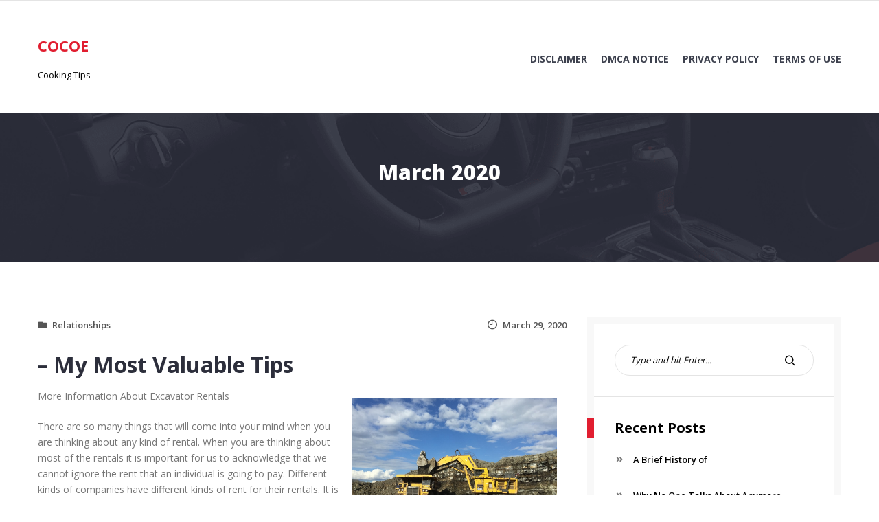

--- FILE ---
content_type: text/html; charset=UTF-8
request_url: https://www.cocoe.info/2020/03/
body_size: 19119
content:
<!doctype html>
<html lang="en-US">
<head>
	<meta charset="UTF-8">
	<meta name="viewport" content="width=device-width, initial-scale=1">
	<link rel="profile" href="https://gmpg.org/xfn/11">

	<title>March 2020 &#8211; Cocoe</title>
<meta name='robots' content='max-image-preview:large' />
<link rel='dns-prefetch' href='//fonts.googleapis.com' />
<link rel="alternate" type="application/rss+xml" title="Cocoe &raquo; Feed" href="https://www.cocoe.info/feed/" />
<link rel="alternate" type="application/rss+xml" title="Cocoe &raquo; Comments Feed" href="https://www.cocoe.info/comments/feed/" />
<script type="text/javascript">
window._wpemojiSettings = {"baseUrl":"https:\/\/s.w.org\/images\/core\/emoji\/14.0.0\/72x72\/","ext":".png","svgUrl":"https:\/\/s.w.org\/images\/core\/emoji\/14.0.0\/svg\/","svgExt":".svg","source":{"concatemoji":"https:\/\/www.cocoe.info\/wp-includes\/js\/wp-emoji-release.min.js?ver=6.2.8"}};
/*! This file is auto-generated */
!function(e,a,t){var n,r,o,i=a.createElement("canvas"),p=i.getContext&&i.getContext("2d");function s(e,t){p.clearRect(0,0,i.width,i.height),p.fillText(e,0,0);e=i.toDataURL();return p.clearRect(0,0,i.width,i.height),p.fillText(t,0,0),e===i.toDataURL()}function c(e){var t=a.createElement("script");t.src=e,t.defer=t.type="text/javascript",a.getElementsByTagName("head")[0].appendChild(t)}for(o=Array("flag","emoji"),t.supports={everything:!0,everythingExceptFlag:!0},r=0;r<o.length;r++)t.supports[o[r]]=function(e){if(p&&p.fillText)switch(p.textBaseline="top",p.font="600 32px Arial",e){case"flag":return s("\ud83c\udff3\ufe0f\u200d\u26a7\ufe0f","\ud83c\udff3\ufe0f\u200b\u26a7\ufe0f")?!1:!s("\ud83c\uddfa\ud83c\uddf3","\ud83c\uddfa\u200b\ud83c\uddf3")&&!s("\ud83c\udff4\udb40\udc67\udb40\udc62\udb40\udc65\udb40\udc6e\udb40\udc67\udb40\udc7f","\ud83c\udff4\u200b\udb40\udc67\u200b\udb40\udc62\u200b\udb40\udc65\u200b\udb40\udc6e\u200b\udb40\udc67\u200b\udb40\udc7f");case"emoji":return!s("\ud83e\udef1\ud83c\udffb\u200d\ud83e\udef2\ud83c\udfff","\ud83e\udef1\ud83c\udffb\u200b\ud83e\udef2\ud83c\udfff")}return!1}(o[r]),t.supports.everything=t.supports.everything&&t.supports[o[r]],"flag"!==o[r]&&(t.supports.everythingExceptFlag=t.supports.everythingExceptFlag&&t.supports[o[r]]);t.supports.everythingExceptFlag=t.supports.everythingExceptFlag&&!t.supports.flag,t.DOMReady=!1,t.readyCallback=function(){t.DOMReady=!0},t.supports.everything||(n=function(){t.readyCallback()},a.addEventListener?(a.addEventListener("DOMContentLoaded",n,!1),e.addEventListener("load",n,!1)):(e.attachEvent("onload",n),a.attachEvent("onreadystatechange",function(){"complete"===a.readyState&&t.readyCallback()})),(e=t.source||{}).concatemoji?c(e.concatemoji):e.wpemoji&&e.twemoji&&(c(e.twemoji),c(e.wpemoji)))}(window,document,window._wpemojiSettings);
</script>
<style type="text/css">
img.wp-smiley,
img.emoji {
	display: inline !important;
	border: none !important;
	box-shadow: none !important;
	height: 1em !important;
	width: 1em !important;
	margin: 0 0.07em !important;
	vertical-align: -0.1em !important;
	background: none !important;
	padding: 0 !important;
}
</style>
	<link rel='stylesheet' id='wp-block-library-css' href='https://www.cocoe.info/wp-includes/css/dist/block-library/style.min.css?ver=6.2.8' type='text/css' media='all' />
<link rel='stylesheet' id='classic-theme-styles-css' href='https://www.cocoe.info/wp-includes/css/classic-themes.min.css?ver=6.2.8' type='text/css' media='all' />
<style id='global-styles-inline-css' type='text/css'>
body{--wp--preset--color--black: #000000;--wp--preset--color--cyan-bluish-gray: #abb8c3;--wp--preset--color--white: #ffffff;--wp--preset--color--pale-pink: #f78da7;--wp--preset--color--vivid-red: #cf2e2e;--wp--preset--color--luminous-vivid-orange: #ff6900;--wp--preset--color--luminous-vivid-amber: #fcb900;--wp--preset--color--light-green-cyan: #7bdcb5;--wp--preset--color--vivid-green-cyan: #00d084;--wp--preset--color--pale-cyan-blue: #8ed1fc;--wp--preset--color--vivid-cyan-blue: #0693e3;--wp--preset--color--vivid-purple: #9b51e0;--wp--preset--gradient--vivid-cyan-blue-to-vivid-purple: linear-gradient(135deg,rgba(6,147,227,1) 0%,rgb(155,81,224) 100%);--wp--preset--gradient--light-green-cyan-to-vivid-green-cyan: linear-gradient(135deg,rgb(122,220,180) 0%,rgb(0,208,130) 100%);--wp--preset--gradient--luminous-vivid-amber-to-luminous-vivid-orange: linear-gradient(135deg,rgba(252,185,0,1) 0%,rgba(255,105,0,1) 100%);--wp--preset--gradient--luminous-vivid-orange-to-vivid-red: linear-gradient(135deg,rgba(255,105,0,1) 0%,rgb(207,46,46) 100%);--wp--preset--gradient--very-light-gray-to-cyan-bluish-gray: linear-gradient(135deg,rgb(238,238,238) 0%,rgb(169,184,195) 100%);--wp--preset--gradient--cool-to-warm-spectrum: linear-gradient(135deg,rgb(74,234,220) 0%,rgb(151,120,209) 20%,rgb(207,42,186) 40%,rgb(238,44,130) 60%,rgb(251,105,98) 80%,rgb(254,248,76) 100%);--wp--preset--gradient--blush-light-purple: linear-gradient(135deg,rgb(255,206,236) 0%,rgb(152,150,240) 100%);--wp--preset--gradient--blush-bordeaux: linear-gradient(135deg,rgb(254,205,165) 0%,rgb(254,45,45) 50%,rgb(107,0,62) 100%);--wp--preset--gradient--luminous-dusk: linear-gradient(135deg,rgb(255,203,112) 0%,rgb(199,81,192) 50%,rgb(65,88,208) 100%);--wp--preset--gradient--pale-ocean: linear-gradient(135deg,rgb(255,245,203) 0%,rgb(182,227,212) 50%,rgb(51,167,181) 100%);--wp--preset--gradient--electric-grass: linear-gradient(135deg,rgb(202,248,128) 0%,rgb(113,206,126) 100%);--wp--preset--gradient--midnight: linear-gradient(135deg,rgb(2,3,129) 0%,rgb(40,116,252) 100%);--wp--preset--duotone--dark-grayscale: url('#wp-duotone-dark-grayscale');--wp--preset--duotone--grayscale: url('#wp-duotone-grayscale');--wp--preset--duotone--purple-yellow: url('#wp-duotone-purple-yellow');--wp--preset--duotone--blue-red: url('#wp-duotone-blue-red');--wp--preset--duotone--midnight: url('#wp-duotone-midnight');--wp--preset--duotone--magenta-yellow: url('#wp-duotone-magenta-yellow');--wp--preset--duotone--purple-green: url('#wp-duotone-purple-green');--wp--preset--duotone--blue-orange: url('#wp-duotone-blue-orange');--wp--preset--font-size--small: 13px;--wp--preset--font-size--medium: 20px;--wp--preset--font-size--large: 36px;--wp--preset--font-size--x-large: 42px;--wp--preset--spacing--20: 0.44rem;--wp--preset--spacing--30: 0.67rem;--wp--preset--spacing--40: 1rem;--wp--preset--spacing--50: 1.5rem;--wp--preset--spacing--60: 2.25rem;--wp--preset--spacing--70: 3.38rem;--wp--preset--spacing--80: 5.06rem;--wp--preset--shadow--natural: 6px 6px 9px rgba(0, 0, 0, 0.2);--wp--preset--shadow--deep: 12px 12px 50px rgba(0, 0, 0, 0.4);--wp--preset--shadow--sharp: 6px 6px 0px rgba(0, 0, 0, 0.2);--wp--preset--shadow--outlined: 6px 6px 0px -3px rgba(255, 255, 255, 1), 6px 6px rgba(0, 0, 0, 1);--wp--preset--shadow--crisp: 6px 6px 0px rgba(0, 0, 0, 1);}:where(.is-layout-flex){gap: 0.5em;}body .is-layout-flow > .alignleft{float: left;margin-inline-start: 0;margin-inline-end: 2em;}body .is-layout-flow > .alignright{float: right;margin-inline-start: 2em;margin-inline-end: 0;}body .is-layout-flow > .aligncenter{margin-left: auto !important;margin-right: auto !important;}body .is-layout-constrained > .alignleft{float: left;margin-inline-start: 0;margin-inline-end: 2em;}body .is-layout-constrained > .alignright{float: right;margin-inline-start: 2em;margin-inline-end: 0;}body .is-layout-constrained > .aligncenter{margin-left: auto !important;margin-right: auto !important;}body .is-layout-constrained > :where(:not(.alignleft):not(.alignright):not(.alignfull)){max-width: var(--wp--style--global--content-size);margin-left: auto !important;margin-right: auto !important;}body .is-layout-constrained > .alignwide{max-width: var(--wp--style--global--wide-size);}body .is-layout-flex{display: flex;}body .is-layout-flex{flex-wrap: wrap;align-items: center;}body .is-layout-flex > *{margin: 0;}:where(.wp-block-columns.is-layout-flex){gap: 2em;}.has-black-color{color: var(--wp--preset--color--black) !important;}.has-cyan-bluish-gray-color{color: var(--wp--preset--color--cyan-bluish-gray) !important;}.has-white-color{color: var(--wp--preset--color--white) !important;}.has-pale-pink-color{color: var(--wp--preset--color--pale-pink) !important;}.has-vivid-red-color{color: var(--wp--preset--color--vivid-red) !important;}.has-luminous-vivid-orange-color{color: var(--wp--preset--color--luminous-vivid-orange) !important;}.has-luminous-vivid-amber-color{color: var(--wp--preset--color--luminous-vivid-amber) !important;}.has-light-green-cyan-color{color: var(--wp--preset--color--light-green-cyan) !important;}.has-vivid-green-cyan-color{color: var(--wp--preset--color--vivid-green-cyan) !important;}.has-pale-cyan-blue-color{color: var(--wp--preset--color--pale-cyan-blue) !important;}.has-vivid-cyan-blue-color{color: var(--wp--preset--color--vivid-cyan-blue) !important;}.has-vivid-purple-color{color: var(--wp--preset--color--vivid-purple) !important;}.has-black-background-color{background-color: var(--wp--preset--color--black) !important;}.has-cyan-bluish-gray-background-color{background-color: var(--wp--preset--color--cyan-bluish-gray) !important;}.has-white-background-color{background-color: var(--wp--preset--color--white) !important;}.has-pale-pink-background-color{background-color: var(--wp--preset--color--pale-pink) !important;}.has-vivid-red-background-color{background-color: var(--wp--preset--color--vivid-red) !important;}.has-luminous-vivid-orange-background-color{background-color: var(--wp--preset--color--luminous-vivid-orange) !important;}.has-luminous-vivid-amber-background-color{background-color: var(--wp--preset--color--luminous-vivid-amber) !important;}.has-light-green-cyan-background-color{background-color: var(--wp--preset--color--light-green-cyan) !important;}.has-vivid-green-cyan-background-color{background-color: var(--wp--preset--color--vivid-green-cyan) !important;}.has-pale-cyan-blue-background-color{background-color: var(--wp--preset--color--pale-cyan-blue) !important;}.has-vivid-cyan-blue-background-color{background-color: var(--wp--preset--color--vivid-cyan-blue) !important;}.has-vivid-purple-background-color{background-color: var(--wp--preset--color--vivid-purple) !important;}.has-black-border-color{border-color: var(--wp--preset--color--black) !important;}.has-cyan-bluish-gray-border-color{border-color: var(--wp--preset--color--cyan-bluish-gray) !important;}.has-white-border-color{border-color: var(--wp--preset--color--white) !important;}.has-pale-pink-border-color{border-color: var(--wp--preset--color--pale-pink) !important;}.has-vivid-red-border-color{border-color: var(--wp--preset--color--vivid-red) !important;}.has-luminous-vivid-orange-border-color{border-color: var(--wp--preset--color--luminous-vivid-orange) !important;}.has-luminous-vivid-amber-border-color{border-color: var(--wp--preset--color--luminous-vivid-amber) !important;}.has-light-green-cyan-border-color{border-color: var(--wp--preset--color--light-green-cyan) !important;}.has-vivid-green-cyan-border-color{border-color: var(--wp--preset--color--vivid-green-cyan) !important;}.has-pale-cyan-blue-border-color{border-color: var(--wp--preset--color--pale-cyan-blue) !important;}.has-vivid-cyan-blue-border-color{border-color: var(--wp--preset--color--vivid-cyan-blue) !important;}.has-vivid-purple-border-color{border-color: var(--wp--preset--color--vivid-purple) !important;}.has-vivid-cyan-blue-to-vivid-purple-gradient-background{background: var(--wp--preset--gradient--vivid-cyan-blue-to-vivid-purple) !important;}.has-light-green-cyan-to-vivid-green-cyan-gradient-background{background: var(--wp--preset--gradient--light-green-cyan-to-vivid-green-cyan) !important;}.has-luminous-vivid-amber-to-luminous-vivid-orange-gradient-background{background: var(--wp--preset--gradient--luminous-vivid-amber-to-luminous-vivid-orange) !important;}.has-luminous-vivid-orange-to-vivid-red-gradient-background{background: var(--wp--preset--gradient--luminous-vivid-orange-to-vivid-red) !important;}.has-very-light-gray-to-cyan-bluish-gray-gradient-background{background: var(--wp--preset--gradient--very-light-gray-to-cyan-bluish-gray) !important;}.has-cool-to-warm-spectrum-gradient-background{background: var(--wp--preset--gradient--cool-to-warm-spectrum) !important;}.has-blush-light-purple-gradient-background{background: var(--wp--preset--gradient--blush-light-purple) !important;}.has-blush-bordeaux-gradient-background{background: var(--wp--preset--gradient--blush-bordeaux) !important;}.has-luminous-dusk-gradient-background{background: var(--wp--preset--gradient--luminous-dusk) !important;}.has-pale-ocean-gradient-background{background: var(--wp--preset--gradient--pale-ocean) !important;}.has-electric-grass-gradient-background{background: var(--wp--preset--gradient--electric-grass) !important;}.has-midnight-gradient-background{background: var(--wp--preset--gradient--midnight) !important;}.has-small-font-size{font-size: var(--wp--preset--font-size--small) !important;}.has-medium-font-size{font-size: var(--wp--preset--font-size--medium) !important;}.has-large-font-size{font-size: var(--wp--preset--font-size--large) !important;}.has-x-large-font-size{font-size: var(--wp--preset--font-size--x-large) !important;}
.wp-block-navigation a:where(:not(.wp-element-button)){color: inherit;}
:where(.wp-block-columns.is-layout-flex){gap: 2em;}
.wp-block-pullquote{font-size: 1.5em;line-height: 1.6;}
</style>
<link rel='stylesheet' id='icofont-css' href='https://www.cocoe.info/wp-content/themes/carlistings/css/icofont.css?ver=1.0.0' type='text/css' media='all' />
<link rel='stylesheet' id='carlistings-fonts-css' href='https://fonts.googleapis.com/css?family=Open+Sans%3A300%2C400%2C600%2C700%2C800&#038;subset=latin%2Clatin-ext&#038;ver=1.0.0' type='text/css' media='all' />
<link rel='stylesheet' id='carlistings-style-css' href='https://www.cocoe.info/wp-content/themes/carlistings/style.css?ver=1.0.0' type='text/css' media='all' />
<script type='text/javascript' src='https://www.cocoe.info/wp-includes/js/jquery/jquery.min.js?ver=3.6.4' id='jquery-core-js'></script>
<script type='text/javascript' src='https://www.cocoe.info/wp-includes/js/jquery/jquery-migrate.min.js?ver=3.4.0' id='jquery-migrate-js'></script>
<link rel="https://api.w.org/" href="https://www.cocoe.info/wp-json/" /><link rel="EditURI" type="application/rsd+xml" title="RSD" href="https://www.cocoe.info/xmlrpc.php?rsd" />
<link rel="wlwmanifest" type="application/wlwmanifest+xml" href="https://www.cocoe.info/wp-includes/wlwmanifest.xml" />
<meta name="generator" content="WordPress 6.2.8" />
<!-- MagenetMonetization V: 1.0.29.2--><!-- MagenetMonetization 1 --><!-- MagenetMonetization 1.1 -->		<style type="text/css">
					.page-header {
				background-image: url( https://www.cocoe.info/wp-content/themes/carlistings/images/page-header.png );
			}
						.site-title a,
			.site-description {
				color: #000000;
			}
				</style>
		</head>

<body class="archive date hfeed">
	<svg xmlns="http://www.w3.org/2000/svg" viewBox="0 0 0 0" width="0" height="0" focusable="false" role="none" style="visibility: hidden; position: absolute; left: -9999px; overflow: hidden;" ><defs><filter id="wp-duotone-dark-grayscale"><feColorMatrix color-interpolation-filters="sRGB" type="matrix" values=" .299 .587 .114 0 0 .299 .587 .114 0 0 .299 .587 .114 0 0 .299 .587 .114 0 0 " /><feComponentTransfer color-interpolation-filters="sRGB" ><feFuncR type="table" tableValues="0 0.49803921568627" /><feFuncG type="table" tableValues="0 0.49803921568627" /><feFuncB type="table" tableValues="0 0.49803921568627" /><feFuncA type="table" tableValues="1 1" /></feComponentTransfer><feComposite in2="SourceGraphic" operator="in" /></filter></defs></svg><svg xmlns="http://www.w3.org/2000/svg" viewBox="0 0 0 0" width="0" height="0" focusable="false" role="none" style="visibility: hidden; position: absolute; left: -9999px; overflow: hidden;" ><defs><filter id="wp-duotone-grayscale"><feColorMatrix color-interpolation-filters="sRGB" type="matrix" values=" .299 .587 .114 0 0 .299 .587 .114 0 0 .299 .587 .114 0 0 .299 .587 .114 0 0 " /><feComponentTransfer color-interpolation-filters="sRGB" ><feFuncR type="table" tableValues="0 1" /><feFuncG type="table" tableValues="0 1" /><feFuncB type="table" tableValues="0 1" /><feFuncA type="table" tableValues="1 1" /></feComponentTransfer><feComposite in2="SourceGraphic" operator="in" /></filter></defs></svg><svg xmlns="http://www.w3.org/2000/svg" viewBox="0 0 0 0" width="0" height="0" focusable="false" role="none" style="visibility: hidden; position: absolute; left: -9999px; overflow: hidden;" ><defs><filter id="wp-duotone-purple-yellow"><feColorMatrix color-interpolation-filters="sRGB" type="matrix" values=" .299 .587 .114 0 0 .299 .587 .114 0 0 .299 .587 .114 0 0 .299 .587 .114 0 0 " /><feComponentTransfer color-interpolation-filters="sRGB" ><feFuncR type="table" tableValues="0.54901960784314 0.98823529411765" /><feFuncG type="table" tableValues="0 1" /><feFuncB type="table" tableValues="0.71764705882353 0.25490196078431" /><feFuncA type="table" tableValues="1 1" /></feComponentTransfer><feComposite in2="SourceGraphic" operator="in" /></filter></defs></svg><svg xmlns="http://www.w3.org/2000/svg" viewBox="0 0 0 0" width="0" height="0" focusable="false" role="none" style="visibility: hidden; position: absolute; left: -9999px; overflow: hidden;" ><defs><filter id="wp-duotone-blue-red"><feColorMatrix color-interpolation-filters="sRGB" type="matrix" values=" .299 .587 .114 0 0 .299 .587 .114 0 0 .299 .587 .114 0 0 .299 .587 .114 0 0 " /><feComponentTransfer color-interpolation-filters="sRGB" ><feFuncR type="table" tableValues="0 1" /><feFuncG type="table" tableValues="0 0.27843137254902" /><feFuncB type="table" tableValues="0.5921568627451 0.27843137254902" /><feFuncA type="table" tableValues="1 1" /></feComponentTransfer><feComposite in2="SourceGraphic" operator="in" /></filter></defs></svg><svg xmlns="http://www.w3.org/2000/svg" viewBox="0 0 0 0" width="0" height="0" focusable="false" role="none" style="visibility: hidden; position: absolute; left: -9999px; overflow: hidden;" ><defs><filter id="wp-duotone-midnight"><feColorMatrix color-interpolation-filters="sRGB" type="matrix" values=" .299 .587 .114 0 0 .299 .587 .114 0 0 .299 .587 .114 0 0 .299 .587 .114 0 0 " /><feComponentTransfer color-interpolation-filters="sRGB" ><feFuncR type="table" tableValues="0 0" /><feFuncG type="table" tableValues="0 0.64705882352941" /><feFuncB type="table" tableValues="0 1" /><feFuncA type="table" tableValues="1 1" /></feComponentTransfer><feComposite in2="SourceGraphic" operator="in" /></filter></defs></svg><svg xmlns="http://www.w3.org/2000/svg" viewBox="0 0 0 0" width="0" height="0" focusable="false" role="none" style="visibility: hidden; position: absolute; left: -9999px; overflow: hidden;" ><defs><filter id="wp-duotone-magenta-yellow"><feColorMatrix color-interpolation-filters="sRGB" type="matrix" values=" .299 .587 .114 0 0 .299 .587 .114 0 0 .299 .587 .114 0 0 .299 .587 .114 0 0 " /><feComponentTransfer color-interpolation-filters="sRGB" ><feFuncR type="table" tableValues="0.78039215686275 1" /><feFuncG type="table" tableValues="0 0.94901960784314" /><feFuncB type="table" tableValues="0.35294117647059 0.47058823529412" /><feFuncA type="table" tableValues="1 1" /></feComponentTransfer><feComposite in2="SourceGraphic" operator="in" /></filter></defs></svg><svg xmlns="http://www.w3.org/2000/svg" viewBox="0 0 0 0" width="0" height="0" focusable="false" role="none" style="visibility: hidden; position: absolute; left: -9999px; overflow: hidden;" ><defs><filter id="wp-duotone-purple-green"><feColorMatrix color-interpolation-filters="sRGB" type="matrix" values=" .299 .587 .114 0 0 .299 .587 .114 0 0 .299 .587 .114 0 0 .299 .587 .114 0 0 " /><feComponentTransfer color-interpolation-filters="sRGB" ><feFuncR type="table" tableValues="0.65098039215686 0.40392156862745" /><feFuncG type="table" tableValues="0 1" /><feFuncB type="table" tableValues="0.44705882352941 0.4" /><feFuncA type="table" tableValues="1 1" /></feComponentTransfer><feComposite in2="SourceGraphic" operator="in" /></filter></defs></svg><svg xmlns="http://www.w3.org/2000/svg" viewBox="0 0 0 0" width="0" height="0" focusable="false" role="none" style="visibility: hidden; position: absolute; left: -9999px; overflow: hidden;" ><defs><filter id="wp-duotone-blue-orange"><feColorMatrix color-interpolation-filters="sRGB" type="matrix" values=" .299 .587 .114 0 0 .299 .587 .114 0 0 .299 .587 .114 0 0 .299 .587 .114 0 0 " /><feComponentTransfer color-interpolation-filters="sRGB" ><feFuncR type="table" tableValues="0.098039215686275 1" /><feFuncG type="table" tableValues="0 0.66274509803922" /><feFuncB type="table" tableValues="0.84705882352941 0.41960784313725" /><feFuncA type="table" tableValues="1 1" /></feComponentTransfer><feComposite in2="SourceGraphic" operator="in" /></filter></defs></svg>	<div id="page" class="site">
		<a class="skip-link screen-reader-text" href="#content">Skip to content</a>

		<header id="masthead" class="site-header">
			<div class="header-top">
				<div class="container">
										<div class="topbar-right">
																	</div>
				</div>
			</div>

			<div class="container">
				<div class="site-branding">
									<p class="site-title"><a href="https://www.cocoe.info/" rel="home">Cocoe</a></p>
										<p class="site-description">Cooking Tips</p>
							</div><!-- .site-branding -->

				<nav id="site-navigation" class="main-navigation">
					<button class="menu-toggle" aria-controls="primary-menu" aria-expanded="false"><span class="bar"></span>Menu</button>
					<div id="primary-menu" class="primary-menu"><ul>
<li class="page_item page-item-16"><a href="https://www.cocoe.info/disclaimer/">Disclaimer</a></li>
<li class="page_item page-item-17"><a href="https://www.cocoe.info/dmca-notice/">Dmca Notice</a></li>
<li class="page_item page-item-18"><a href="https://www.cocoe.info/privacy-policy-2/">Privacy Policy</a></li>
<li class="page_item page-item-19"><a href="https://www.cocoe.info/terms-of-use/">Terms Of Use</a></li>
</ul></div>
				</nav><!-- #site-navigation -->
			</div>
		</header><!-- #masthead -->

		 <!-- featured-cotent -->

					<div class="page-header">
				<div class="container">
					<p class="page-title">March 2020</p>				</div>
			</div>
		
					<div id="content" class="site-content container">
		
	<div id="primary" class="content-area">
		<main id="main" class="site-main">

		
			
<article id="post-955" class="post-955 post type-post status-publish format-standard hentry category-relationships">

	
	<div class="article__content">
		<header class="entry-header">
			<span class="entry-header__category"><a href="https://www.cocoe.info/category/relationships/" rel="category tag">Relationships</a></span>			<div class="entry-meta">
				<span class="posted-on"><a href="https://www.cocoe.info/my-most-valuable-tips-7/"><i class="icofont icofont-clock-time"></i>March 29, 2020</a></span>			</div>
		</header><!-- .entry-header -->

		<h2 class="entry-title"><a href="https://www.cocoe.info/my-most-valuable-tips-7/" rel="bookmark">&#8211; My Most Valuable Tips</a></h2>
		<div class="entry-content">
			<p><img src="https://images.unsplash.com/photo-1582280776971-087fe7cfa1bd?ixlib=rb-1.2.1&amp;q=80&amp;fm=jpg&amp;crop=entropy&amp;cs=tinysrgb&amp;w=1080&amp;fit=max&amp;ixid=eyJhcHBfaWQiOjM2NTI5fQ" style="width:299px;float:right;margin:1em" />More Information About Excavator Rentals</p>
<p>There are so many things that will come into your mind when you are thinking about any kind of rental. When you are thinking about most of the rentals it is important for us to acknowledge that we cannot ignore the rent that an individual is going to pay. Different kinds of companies have different kinds of rent for their rentals. It is usually the responsibility of an individual to ensure that they are getting to know the different kinds of rentals that our company has and the different kinds of prizes that they are charging for these kinds of rentals. This is an important thing to do because an individual who is working on a budget they will are not going to get any kind of rental that surpasses the amounts that have been stipulated in their budget. This is such a cool thing because it helps an individual and Shiva and that they are not overspending even when it comes to getting rentals. This means that affordability is one of the things that an individual should know even as they are getting any kind of rental. There are so many advantages and benefits that an individual will get when they ensure that they are getting affordable rentals. One of the benefits usually is even if they are so many kinds of rental companies that an individual may work with when they get one that is affordable they are going to be better placed to make a decision on the kind of rental that they are going to work with full stop this will really help an individual make a quick decision especially when it comes to making a decision on excavator rentals.</p>
<p>Something else that an individual needs to be aware of even as they are thinking about excavator rentals is that they should consider the space of the rentals. The space of a rental is something that an individual cannot ignore especially if they are using that rental for so many purposes. And individual should identify the reasons why they will want the rental and determine the kind of space that they would want their rental to be having. When an individual has all this information they will be able to explain to the Rental Company better what they will want and it will be given to them. If a company does not have the kind of space that an individual will want when it comes to rentals then they are allowed to ensure that they get to see other companies that they can work with and other companies that are going to provide them with a kind of rentals that they are looking for. Sometimes an individual may really ask themselves a lot of questions when it comes to the sufficiency of space but it is good for them to know that we have so many rental companies out there and it will be impossible for them to lock a good rental company that they can work with. An excavation rental needs to be one that an individual is comfortable in and the one that they would prefer.</p>
<p><a href="https://excavatorrentalsguide267.doodlekit.com/home">The Beginner&#8217;s Guide to </a></p>
<p><a href=" ">The Art of Mastering </a></p>
		</div><!-- .entry-content -->
	</div>
</article><!-- #post-955 -->

<article id="post-954" class="post-954 post type-post status-publish format-standard hentry category-health-care-medical">

	
	<div class="article__content">
		<header class="entry-header">
			<span class="entry-header__category"><a href="https://www.cocoe.info/category/health-care-medical/" rel="category tag">Health Care &amp; Medical</a></span>			<div class="entry-meta">
				<span class="posted-on"><a href="https://www.cocoe.info/my-most-valuable-tips-6/"><i class="icofont icofont-clock-time"></i>March 29, 2020</a></span>			</div>
		</header><!-- .entry-header -->

		<h2 class="entry-title"><a href="https://www.cocoe.info/my-most-valuable-tips-6/" rel="bookmark">&#8211; My Most Valuable Tips</a></h2>
		<div class="entry-content">
			<p><a style="margin:1em" href="https://debbiekromerjsl.wixsite.com/walkerbags"><img src="https://images.unsplash.com/photo-1570043996260-ef9cfa8b8bcf?ixlib=rb-1.2.1&amp;q=80&amp;fm=jpg&amp;crop=entropy&amp;cs=tinysrgb&amp;w=1080&amp;fit=max&amp;ixid=eyJhcHBfaWQiOjM2NTI5fQ" style="width:271px;float:left;margin:1em" /></a>Four Things to Consider When Purchasing a Bag</p>
<p>If you love fashion then you understand that bags are more than just items that you used to carry other things inside. A good bug is essentially part of your outfit and this is why it is so important for you to understand how to adorn yourself with the right bag and also have the knowledge of where to make the right purchase. The following are some tips that you can use when it comes to purchasing bags. </p>
<p>Follow Fashion Blogs <br />
The first thing that you would benefit from when you want to purchase a bag is following the right fashion blogs. If you are particularly looking for the latest trendy bags then you need to find good fashion blogs that allow you to learn as much as possible about what is trending and what is no longer in style. When you read and follow the fashion blogs it will allow you to have an understanding of which types of bags you need to carry with various types of outfits. In addition to this, these blogs may very well suggest to you where to purchase the bags that you like. </p>
<p>Look at Brands <br />
If you are the type of person that appreciates brand loyalty then it is important for you to understand which bag brands are out there so that you can know which ones are real and which ones are not. There are many counterfeit brands in the market. And if you are going to go shopping for a particular brand of bags then it is necessary for you to be able to differentiate between what is real and what is fake. </p>
<p>Look at the Cost<br />
When purchasing bags it is necessary for you to be able to get the best deal. This is true even if you are buying a bag that is meant to be branded as a luxury option. If you do your research well and you spend adequate time in the market searching and comparing prices you will be able to understand where to make your purchase from. This is a great way to save money especially if you are the type of person that likes to feel as though you have one when you get a steal for a price. </p>
<p>Buy Online <br />
When shopping for bags you have the option of doing it online or offline. Most people are starting to buy many of the fashion products online because of the numerous benefits that it comes with. If you didn&#8217;t know it but you saying your bags online comes with so much flexibility because it enables you to make an order from just about anywhere as long as you have access to the internet and the money on your card. You will be able to have the bag deliver it to you wherever you are and the best part is that you get to compare prices across different online stores. This it&#8217;s great because you don&#8217;t have to move around much when shopping.</p>
<p><a href="https://debbiekromerjsl.wixsite.com/walkerbags">The Best Advice About I&#8217;ve Ever Written</a></p>
<p><a href=" "> Tips for The Average Joe</a></p>
		</div><!-- .entry-content -->
	</div>
</article><!-- #post-954 -->

<article id="post-953" class="post-953 post type-post status-publish format-standard hentry category-travel">

	
	<div class="article__content">
		<header class="entry-header">
			<span class="entry-header__category"><a href="https://www.cocoe.info/category/travel/" rel="category tag">Travel</a></span>			<div class="entry-meta">
				<span class="posted-on"><a href="https://www.cocoe.info/learning-the-secrets-of-12/"><i class="icofont icofont-clock-time"></i>March 29, 2020</a></span>			</div>
		</header><!-- .entry-header -->

		<h2 class="entry-title"><a href="https://www.cocoe.info/learning-the-secrets-of-12/" rel="bookmark">Learning The &#8220;Secrets&#8221; of</a></h2>
		<div class="entry-content">
			<p><img src="https://images.unsplash.com/photo-1517430784299-86c141b421df?ixlib=rb-1.2.1&amp;q=80&amp;fm=jpg&amp;crop=entropy&amp;cs=tinysrgb&amp;w=1080&amp;fit=max&amp;ixid=eyJhcHBfaWQiOjM2NTI5fQ" style="width:290px;float:left;margin:1em" />Finding the Right Snow Removal Services</p>
<p>When winter falls, it will not be long before you need snow removal services. Nonetheless, you ought to understand that snow removal companies are not created the same way. Your needs should dictate the kind of snow removal services you go for. However, with numerous snow removal companies out there, how do you pick the perfect snow removal service? In the post are some aspects to take into perspective to assist you in hiring the ideal snow removal services.</p>
<p>The turnaround time matters a lot when it comes to hiring snow removal services. For a lot of homeowners and business owners, how fast the provider can get to you after it snows matters a lot. Hence, you will want to know what the soonest snow removal company can get to work after the snow starts falling is. Fast, proficient, and thorough snow removal is critical, especially when it comes to executing ethical and intelligent business practices during the winter. It is your duty as the business owner to guarantee the safety of every team member and other people using your property and to uphold the exterior appeal to keep on attracting business.</p>
<p>Before you commit yourself to any contractual agreements, bear in mind that not all snow removal firms offer the same type of services. So inquire from them what they have in their menu of services and what they don&#8217;t before hiring them. On top of parking lots, will they clear your walkways as well as entrances? Also, you will want to know whether they spray deicers, haul snow, and other services that you want to be included. Feel free to ask questions regarding the inclusions in their services to understand you are purchasing.</p>
<p>Although the staff of the provider is appropriately trained in snow removing and how to ensure safety in such treacherous weather, accidents don&#8217;t come with prior notifications. So you want to be sure your snow removal company has insurance. An insured provider will save you numerous lawsuits in case of accidents. Any accidents or damages will be covered by the business&#8217;s insurance and not having to pay from your pocket.</p>
<p>Having cutting-edge tech and equipment can go a long way in boosting the snow removal services. For that reason, it should be a factor that you should look out for before hiring a contractor for snow removal. Usually, how experienced a snow removal company will determine the kind of technology they have invested in. Make sure that you work with a company that has new high-tech snow removal tools and takes pride in what they do. Ensure that not only do they have proper tools, but the operators are well-trained and can deliver the best services.</p>
<p>Safety, of course, is critical when hiring snow removal services. Your aim is to hire a licensed company as that indicates that they have fulfilled specific criteria, including safety requirements. A respectable snow removal firm will offer continuing training courses to their employees to keep them abreast of the changing safety measures in the snow removal field.</p>
<p><a href="https://asnowremovalservices.puzl.com/">A Beginners Guide To </a></p>
<p><a href=" "> Tips for The Average Joe</a></p>
		</div><!-- .entry-content -->
	</div>
</article><!-- #post-953 -->

<article id="post-952" class="post-952 post type-post status-publish format-standard hentry category-home-products-services">

	
	<div class="article__content">
		<header class="entry-header">
			<span class="entry-header__category"><a href="https://www.cocoe.info/category/home-products-services/" rel="category tag">Home Products &amp; Services</a></span>			<div class="entry-meta">
				<span class="posted-on"><a href="https://www.cocoe.info/overwhelmed-by-the-complexity-of-this-may-help-17/"><i class="icofont icofont-clock-time"></i>March 29, 2020</a></span>			</div>
		</header><!-- .entry-header -->

		<h2 class="entry-title"><a href="https://www.cocoe.info/overwhelmed-by-the-complexity-of-this-may-help-17/" rel="bookmark">Overwhelmed by the Complexity of ? This May Help</a></h2>
		<div class="entry-content">
			<p><img src="https://images.unsplash.com/photo-1555817128-342e1c8b3101?ixlib=rb-1.2.1&amp;q=80&amp;fm=jpg&amp;crop=entropy&amp;cs=tinysrgb&amp;w=1080&amp;fit=max&amp;ixid=eyJhcHBfaWQiOjM2NTI5fQ" style="width:341px;float:left;margin:1em" />What to Consider When Choosing an OCD Treatment Center</p>
<p>Typically, you could have heard that a person might start developing certain behaviors, and in the end, those behaviors become habits. This kind of behavior can result from several different things, and one of these things is anxiety, and this might be a result whereby the brain fails from functioning in a normal way. In case you might be having a member of your family who might be suffering from this kind of disorder, it will be up to you to make sure that you look for the best treatment center where he or she can be able to get all of the necessary medication. Before reaching that treatment center that is well known in offering the best medication, treatment is not an easy task as it might be looking like. You will be required to consider taking your time well before deciding whether this is the best treatment facility to consider choosing. Through reading this article, you will be able to get a number of some essential aspects that will assist you in landing on the best OCD treatment center.</p>
<p>The first thing that you will be required to look into before doing anything is the location of that treatment facility. Everyone desires to find that treatment that will not be that far from where they might be residing. Choosing a treatment center that is not that far from where you might be residing comes with a lot of advantages. One of them is that you will not end up taking a lot a lot of your time before getting there for your treatment services. The other thing that you might end up enjoying is that you will not need to be incurred for any transportation cost. All that money will be saved, and you might consider using it in doing another development.</p>
<p>The second thing that you will have to check on is their customer services. This is another vital thing that many people will consider looking into. People want to choose that center that will be able to offer them the best services that will leave them fully satisfied. Also in case, a patient might be having some questions that might be requiring immediate response then it will be up to the customer care services providing a person to ensure that the patient is well-responded to.it is not just a matter of responding to that patient but also the response rate is to be considered.</p>
<p>The other aspect to consider is the charging cost for their services. This is another thing that you will note that it is not constant from one treatment center to the other one. They will charge their clients differently. The most thing that will determine their charges is the kind of services that they will be getting from that treatment center.</p>
<p>Also, you should consider looking into when choosing that OCD treatment facility is the availability of trained personnel the treatment center has. This kind of disorder required to be checked or the patients to be attended by someone who is a professional.</p>
<p><a href="http://supportgroupsfacts.mystrikingly.com/blog/what-to-consider-when-choosing-an-ocd-treatment-center">Where To Start with and More</a></p>
<p><a href=" ">Learning The &#8220;Secrets&#8221; of </a></p>
		</div><!-- .entry-content -->
	</div>
</article><!-- #post-952 -->

<article id="post-951" class="post-951 post type-post status-publish format-standard hentry category-foods-culinary">

	
	<div class="article__content">
		<header class="entry-header">
			<span class="entry-header__category"><a href="https://www.cocoe.info/category/foods-culinary/" rel="category tag">Foods &amp; Culinary</a></span>			<div class="entry-meta">
				<span class="posted-on"><a href="https://www.cocoe.info/getting-started-next-steps-17/"><i class="icofont icofont-clock-time"></i>March 29, 2020</a></span>			</div>
		</header><!-- .entry-header -->

		<h2 class="entry-title"><a href="https://www.cocoe.info/getting-started-next-steps-17/" rel="bookmark">&#8211; Getting Started &#038; Next Steps</a></h2>
		<div class="entry-content">
			<p><img src="https://encrypted-tbn0.gstatic.com/images?q=tbn:ANd9GcSxRGHP6nz19Uwpn0QFYGBaiBXHqceWR6N8nieIseVGZf-TCWIxCw&amp;s" style="width:375px;float:right;margin:1em" />Interesting Facts About the SMH Acronym</p>
<p>With the rise of chats and social networking thanks to social media, people who have access to them are exposed to different acronyms. A lot of people use them to express themselves better. When it comes to people who make use of online chats and messages, there is no doubt that you have encountered the acronym SMH and wonder what does SMH mean? While you see overlapping meanings and interpretations of this acronym, here you will get an in-depth analysis of it. For sure, people have varying interpretations of the meaning of SMH.</p>
<p>If you come across the acronym SMH online or in social media, most likely it means Shaking My Head in disbelief or disappointment. Coming across something truly stupid or a situation that is hard to digest triggers the use of this acronym. To express your views on a person&#8217;s humor or stupidity, you type these three letters instead. The use of this acronym is also associated with anything like a video or an incident that you think is so absurd that it left you shocked. You usually come across SMH in social media platforms like Facebook, Instagram, Twitter, and YouTube videos. A lot of popular memes and gifs also have SMH as content.</p>
<p>Seeing and hearing SMH a lot are just too common if you are in use of social media on a daily basis. The acronym has even been modified and rephrased by many people. When it comes to people who can&#8217;t get enough of using expletives, changing SMH into SMMFH or SMFH in online messages and social networking sites is very common too.</p>
<p>While the definition of SMH is very straightforward, it has become very common because it was spread and created online by millennials. For these individuals, typing these letters makes them connect and reflect their emotions more on the situation that they have come to terms.</p>
<p>You can simply use website search engines to know the meaning of SMH. Often, you will see Shaking My Head or Shake My head in surprise, disappointment, disbelief, or shock as meaning. You may try looking into your Twitter or Facebook account with the hashtag symbol before SMH, and the results will be thousands to millions of posts and videos with ridiculous content that will leave you with all sorts of emotions. Some online users also take the acronym SMH for So Much Hater than Shaking My Head. However, Shaking My Head is still more popular.</p>
<p>To this day, SMH will be a popular acronym online because of how easy it is to type these three letters to express how you feel about something. A lot of people online also easily follow it. Nonetheless, similar to any trend you find online, with the quick rise of this acronym on the web, it is bound to easily disappear in a matter of time.</p>
<p><a href="https://livingvicariouslyguide.wordpress.com/2020/03/26/the-importance-of-the-use-of-abbreviations-in-modern-dictionary-communication/">Why not learn more about ?</a></p>
<p><a href="https://define-vicariously-guide.puzl.com/blog">: 10 Mistakes that Most People Make</a></p>
		</div><!-- .entry-content -->
	</div>
</article><!-- #post-951 -->

<article id="post-950" class="post-950 post type-post status-publish format-standard hentry category-business-products-services">

	
	<div class="article__content">
		<header class="entry-header">
			<span class="entry-header__category"><a href="https://www.cocoe.info/category/business-products-services/" rel="category tag">Business Products &amp; Services</a></span>			<div class="entry-meta">
				<span class="posted-on"><a href="https://www.cocoe.info/getting-to-the-point-16/"><i class="icofont icofont-clock-time"></i>March 29, 2020</a></span>			</div>
		</header><!-- .entry-header -->

		<h2 class="entry-title"><a href="https://www.cocoe.info/getting-to-the-point-16/" rel="bookmark">Getting To The Point &#8211;</a></h2>
		<div class="entry-content">
			<p><img src="https://images.unsplash.com/photo-1555817128-342e1c8b3101?ixlib=rb-1.2.1&amp;q=80&amp;fm=jpg&amp;crop=entropy&amp;cs=tinysrgb&amp;w=1080&amp;fit=max&amp;ixid=eyJhcHBfaWQiOjM2NTI5fQ" style="width:223px;float:left;margin:1em" />Understanding the Benefits of OCD Counseling</p>
<p>If you or your loved one is suffering from obsessive-compulsive disorder, you can opt for psychotherapy and counseling since they will help in regaining control of the thoughts that are affecting your life. The best thing to do is to seek treatment earlier since the condition can worsen when ignored. Earlier treatments are known to assist in keeping the symptoms of the condition at a minimum. Before we can take you through the benefits of seeking OCD therapy, you first need to understand what it is all about. In this post, we will take you through what you need to know about obsessive-compulsive disorder.</p>
<p>Obsessive-compulsive disorder is a psychological issue that makes victims have repeated unwanted thoughts that can lead to performing the same tasks repeatedly to get rid of the thoughts. For instance, a victim of OCD may want to always check if all of their appliances are turned off before they leave their homes. When you feel that you suffer from OCD, it is a good idea to seek help through counseling since it will enable you to get several benefits some of which are discussed below. One of the outstanding benefits of psychotherapy and counseling of obsessive-compulsive disorder is that it assists in replacing obsessive thoughts with balanced ways of thinking. This means that you will not have to worry about thinking of the same things over and over. Besides, counseling will help in freeing you from complications that are known to prevent people from enjoying life to the fullest. Another reason why it is a good idea to seek psychotherapy and counseling when you suffer from OCD is that the treatment can improve your relationships with family members, friends, and colleagues. It is worth noting that OCD makes one think of the same things and this can affect their relationships with other people since they cannot interact with them in the best way possible because they will be thinking of their issues over and over. When you go to a counseling center, a patient will be guided on the balanced ways of thinking. The worst part of OCD is that it makes people think of issues for long thereby making their minds to be exhausted. However, counseling helps victims to practice relaxation techniques which will go a long way in reducing anxiety. In addition to encouraging better relaxation methods, counseling for OCD gives victims a better understanding of the causes of their obsessive-compulsive disorder.</p>
<p>If you would like to benefit from counseling for OCD, you need to search for the right counseling center. As much as many facilities provide counseling services, you need to check if the one you are considering specializes in OCD treatment. You can know this by setting interviews with the staff of the facilities. During meetings with the professionals, do not be afraid to ask them about their educational training and experience in handling OCD cases. The best ones to work with are those that have undergone training in OCD treatment and must have dealt with people with cases similar to yours.</p>
<p><a href="https://5e7f688276bc1.site123.me/blog/understanding-the-benefits-of-ocd-counseling">Discovering The Truth About </a></p>
<p><a href=" ">How I Became An Expert on </a></p>
		</div><!-- .entry-content -->
	</div>
</article><!-- #post-950 -->

<article id="post-759" class="post-759 post type-post status-publish format-standard hentry category-real-estate">

	
	<div class="article__content">
		<header class="entry-header">
			<span class="entry-header__category"><a href="https://www.cocoe.info/category/real-estate/" rel="category tag">Real Estate</a></span>			<div class="entry-meta">
				<span class="posted-on"><a href="https://www.cocoe.info/if-you-read-one-article-about-read-this-one-11/"><i class="icofont icofont-clock-time"></i>March 29, 2020September 8, 2025</a></span>			</div>
		</header><!-- .entry-header -->

		<h2 class="entry-title"><a href="https://www.cocoe.info/if-you-read-one-article-about-read-this-one-11/" rel="bookmark">If You Read One Article About , Read This One</a></h2>
		<div class="entry-content">
			<p><img src="https://images.unsplash.com/photo-1527738697320-513f6648bc26?ixlib=rb-1.2.1&amp;q=80&amp;fm=jpg&amp;crop=entropy&amp;cs=tinysrgb&amp;w=1080&amp;fit=max&amp;ixid=eyJhcHBfaWQiOjM2NTI5fQ" style="width:308px;float:left;margin:1em">Things To Examine When Finding A Prominent Air Conditioning Installer</p>
<p>Air conditioning installation experts are charged with different functions, as outlined in the following essay. First, these experts will fit or install different air conditioning systems for their customers. If you have new air conditioning systems, you should converse with them for fitting operations in your apartment. They will position them well so they can provide the needed cooling effect. Also, air conditioning installers offer impressive repair activities for these systems. This is the process of fixing all the embedded problems with the air conditioning systems. This will ensure they are perfect and function well. Since you don&#8217;t want the air conditioning systems to develop problems when you least expect, you need to chat with air conditioning installers for maintenance of the systems. They deal with regular monitoring and checking of these systems to ensure they are in the right condition. Many people find it stressing buying the requisite and quality air conditioning systems. Always chat with air conditioning installers so they can guide you in buying durable, effective, and quality systems.</p>
<p>Air conditioning installers should be considered based on their merit. Its super t take tome to compare or even vet them based on their endeavors. This will give you clues about their effectiveness and awesomeness. A professional air conditioning installer has websites and blogs where they post their details. You must camp on their sites for more information. Read on their frequently asked question, and this will open your eyes to making the requisite decision. In the local areas, we have enviable and fabulous air conditioning installers. These companies are enviable and peculiar as many local people like them. Sometimes you will be recommended to a prominent air conditioning installer by close friends and past clients. Bank on such experts since their services have been examined before.</p>
<p>As you bank on competitive and enviable air conditioning installers, one should consider many factors, as depicted in the following essay. First, look for outgoing and creative air conditioning installers. These experts are updated about their operations, and so they will handle any issues with these systems. Again, look for a cost-effective air conditioning installers. There are cheap and expensive air conditioning installers that can be contacted for service. Book a reasonable, affordable, and considerate air conditioning installers. These specialists are immaculate, and their discounts will favor you in setting less budget for the operation. Also, timely and effective air conditioning installers should be prioritized for activities. These are requisite and committed in their endeavors. Once booked for service, they will complete the tasks on time, and this will favor you.</p>
<p>There are amateur and exposed air conditioning installers that ought to be picked for service. Go for a long time working air conditioning installers as they are wrapped up with immaculate skills and enviable skills. Moreover, you need thrilling and excellent air conditioning installers. These firms are precious and auspicious, and their past clients can attest to this. You can confirm this concept by checking if the experts have five-star ratings and impressive history.</p>
<p><a href="https://airconditioninginstallersbiz.doodlekit.com/blog/entry/7259657/things-to-examine-when-finding-a-prominent-air-conditioning-installer">4 Lessons Learned: </a></p>
<p><a href=" ">Discovering The Truth About </a></p>
		</div><!-- .entry-content -->
	</div>
</article><!-- #post-759 -->

<article id="post-949" class="post-949 post type-post status-publish format-standard hentry category-personal-product-services">

	
	<div class="article__content">
		<header class="entry-header">
			<span class="entry-header__category"><a href="https://www.cocoe.info/category/personal-product-services/" rel="category tag">Personal Product &amp; Services</a></span>			<div class="entry-meta">
				<span class="posted-on"><a href="https://www.cocoe.info/5-uses-for-14/"><i class="icofont icofont-clock-time"></i>March 29, 2020</a></span>			</div>
		</header><!-- .entry-header -->

		<h2 class="entry-title"><a href="https://www.cocoe.info/5-uses-for-14/" rel="bookmark">5 Uses For</a></h2>
		<div class="entry-content">
			<p><img src="https://images.pexels.com/photos/259027/pexels-photo-259027.jpeg?auto=compress&amp;cs=tinysrgb&amp;h=650&amp;w=940" style="width:348px;float:right;margin:1em" />Why You Should Use a Cash Register in Your Business</p>
<p>In a business environment, many transactions are performed daily, and these transactions are essential in making sure that the primary business operations go on well. This collectively determines the success of a business when handled by a person who is able and also by the use of the implementation of the right method. For any product-based business, you are going to find these numerous transactions as fundamental parts of their daily routine, and this means that this factor has to be taken into serious consideration for the business to succeed well. There are many types of cash registers, and these can range from basic cash where it is mainly used for basic needs and also a comprehensive point of sale system which has a very long list of features. In our article, you will be able to see why you should use a cash register in your business.</p>
<p>Your business is something that may be small now but grows significantly with tine. You need to keenly consider the size of your business since you can have thousands of items in the inventory book. These systems are significant to make necessary and complex business operations successful, especially when concerning the cash flow in the business environment. When you have a comprehensively large business with numerous products, you are required to use advanced systems like the whole point of sale system to ensure that efficient methods of operation exist in the business. This will improve the productivity of the workers in the order since they shall enjoy the working environment.</p>
<p>When keeping cash in a business, performing checks, performing electronic payments for various products and operations in a business, the security of the transactions is mandatory. Safety in the finance department of a business is what determines if the business is going to succeed or fail with time. You will be required to lock the drawers to make sure the unauthorized persons do not access the cash register since they can maliciously interfere with the integrity of the cash register information. Passwords are other necessary implementations that will keep away the intruders and thus will ensure the security of the cash register is well taken into account, and this accounts for a significant advantage in business.</p>
<p>For businesses, it is essential to do inventory tracking to validate every information to dot with finance and make sure that your business operates to an optimal condition. When dealing with extensive inventories in your business, you will find it necessary to use the point of sale terminal systems that come with many advantages in the business. Among these advantages is the one which is very applicable in the finance sector of a business and this is an inventory track feature. This relieves you from more stress and can save your time as well as funds too in the business. Automated monitoring of the daily transactions in a business is done, and you will be fully updated on the products that you have in stock.</p>
<p>In a business, it is essential to keenly monitor the finance department to make sure that every operation in business runs smoothly. Through the use of cash registers, you are going to achieve this much more relaxed.</p>
<p><a href="http://cashregisterbiz.mystrikingly.com/blog/why-you-should-use-a-cash-register-in-your-business">Case Study: My Experience With </a></p>
<p><a href=" ">Practical and Helpful Tips: </a></p>
		</div><!-- .entry-content -->
	</div>
</article><!-- #post-949 -->

<article id="post-948" class="post-948 post type-post status-publish format-standard hentry category-technology">

	
	<div class="article__content">
		<header class="entry-header">
			<span class="entry-header__category"><a href="https://www.cocoe.info/category/technology/" rel="category tag">Technology</a></span>			<div class="entry-meta">
				<span class="posted-on"><a href="https://www.cocoe.info/what-do-you-know-about-16/"><i class="icofont icofont-clock-time"></i>March 29, 2020</a></span>			</div>
		</header><!-- .entry-header -->

		<h2 class="entry-title"><a href="https://www.cocoe.info/what-do-you-know-about-16/" rel="bookmark">What Do You Know About</a></h2>
		<div class="entry-content">
			<p><img src="https://images.unsplash.com/photo-1531956531700-dc0ee0f1f9a5?ixlib=rb-1.2.1&amp;q=80&amp;fm=jpg&amp;crop=entropy&amp;cs=tinysrgb&amp;w=1080&amp;fit=max&amp;ixid=eyJhcHBfaWQiOjM2NTI5fQ" style="width:281px;float:right;margin:1em" />How to Organize the Best Baking Birthday Party </p>
<p> It is important to choose the best activities to undertake during your party. The parties organized for the children should be interesting with involving activities. One of the factors is to make sure that you have the proper preparations to set an interesting party that will be memorable for the children. There is a need to have an analysis of the suitable features involved in the baking party. The following are some of the ideas that will make you to organize the best baking party for the children.</p>
<p> One of the features is to make sure that you have the number of visitors in the mind. There is a need to make sure you review the information about the people who will be available at the party. This way, you will have the proper plan regarding the number of baking tins, the amount of ingredients required and the oven sections you require in the party. You must make sure that you have the number a d get the details of each visitor who will be coming to the event. For instance, in case there is any child who encounters the allergies, they should be considered and assure that they are not left out though choosing something that suits all visitors.</p>
<p> There is a need to analyze the provision of the required ingredient and items at the party. Have contact with the best providers who will provide you with the needed ingredients. They must offer you the items on time. Make sure that you make the orders early enough and confirm to correct the errors on time. You might not be having the expertise to manage the party. There is a need to assure that you review the details of the best party organizers. They should be available on time and assure that the party runs interestingly.</p>
<p> Check on the proper attire from the party. For instance, there is a need to make sure that you have the correct theme colors. Prepare the right colors and inform the visitors on time. You can also have the same planned earlier by printing the t-shirts earlier on time. You will assure that you include the features of what will stand out in the event. Make the fancy consume preparations on time.</p>
<p> Make sure that you offer the correct features that will stand out at the party. There is a need to check on the presence of photography. There is a need to assure that you have the correct elements that appear interesting in the event. The features such as making the plan like having a competition and reward to the best baker would be exciting. You will organize that you have the features that make your party the talk of the town. Enquire for the best party organizers from the close friends and family. It is exciting to have the exciting preparation and have the best time. Set the exciting party and have fun for the kids attending the party. It is important to also get the ideas from the young one&#8217;s birthday. They should encounter the best experience.</p>
<p><a href="https://5e7f3a2539432.site123.me/blog/how-to-organize-the-best-baking-birthday-party">Lessons Learned About </a></p>
<p><a href=" ">The Best Advice About I&#8217;ve Ever Written</a></p>
		</div><!-- .entry-content -->
	</div>
</article><!-- #post-948 -->

<article id="post-947" class="post-947 post type-post status-publish format-standard hentry category-arts-entertainment">

	
	<div class="article__content">
		<header class="entry-header">
			<span class="entry-header__category"><a href="https://www.cocoe.info/category/arts-entertainment/" rel="category tag">Arts &amp; Entertainment</a></span>			<div class="entry-meta">
				<span class="posted-on"><a href="https://www.cocoe.info/what-has-changed-recently-with-16/"><i class="icofont icofont-clock-time"></i>March 29, 2020</a></span>			</div>
		</header><!-- .entry-header -->

		<h2 class="entry-title"><a href="https://www.cocoe.info/what-has-changed-recently-with-16/" rel="bookmark">What Has Changed Recently With ?</a></h2>
		<div class="entry-content">
			<p><img src="https://images.unsplash.com/photo-1459499362902-55a20553e082?ixlib=rb-1.2.1&amp;q=80&amp;fm=jpg&amp;crop=entropy&amp;cs=tinysrgb&amp;w=1080&amp;fit=max&amp;ixid=eyJhcHBfaWQiOjM2NTI5fQ" style="width:173px;float:left;margin:1em" />Discover How to Gainfully Enhance Your Career Potential</p>
<p>This is a company that has a long-term mission of investing in your life so that you can shine brightest by putting the best foot forward thereby facilitating your ability to reach the best of your potential period you discovered that most people have an underlying potential that is not discovered until becoming one on one into contact with coaching assessment and structured curriculum that helps improve every aspect of their life. Starting from a job, Internship and other areas of your life you will discover that this is a company that is both willing and able to help you. They will pull together all their resources in order to facilitate your achievement of the best of your potential by designing a curriculum that will be structured in an environment of one-on-one coaching and online assessment so that you have a successful password of your vision, goals, and objectives.</p>
<p>This is something that this company has done over the many years they&#8217;ve been in business gaining necessary experience and skill that comes along who will formal training in such a way that they put your needs and interests ahead of their interest period by taking good care of you this company discovered that you become someone of importance and benefit to the society and by so doing it has the highest return on the investment because you get to become someone who can be depended upon by the society and the community at large. For that reason, they will start you off on a successful job search strategy by helping you jumpstart every aspect of your networking skills so that you get the necessary connections. It is said that your value in life is directly proportional to the quality of connections you have as you continue networking in your life. That is the reason why this company put this as a priority so that you can get to network with as many useful contacts as possible once you enroll through this program.</p>
<p>After relationship building which is the backbone of this program, you will discover that you get to a point of conducting a thorough self-assessment which will bring you to the reality of your strengths, weaknesses, opportunities, and threats to your growth and success. By having all this information before you you can now make informed decisions to move into a future that is assured of success. In other terms, this is a company that will help create a personal brand around with your qualities and abilities which naturally flow out of you and come out to enrich the lives of people who surround you. Master the art of the interview so that you give the best of your abilities in the most convincing manner possible mustering all the necessary and important phrases and the types of words to use different situations. Once you have all this in position between important that the work on your resume and cover letter so that they create a profile that matches what the employer demands in relation to your strengths and weaknesses.</p>
<p><a href="https://5e7f395d58975.site123.me/blog/discover-how-to-gainfully-enhance-your-career-potential">What Almost No One Knows About </a></p>
<p><a href=" "> &#8211; My Most Valuable Advice</a></p>
		</div><!-- .entry-content -->
	</div>
</article><!-- #post-947 -->
PreviousNext
	<nav class="navigation pagination" aria-label="Posts">
		<h2 class="screen-reader-text">Posts navigation</h2>
		<div class="nav-links"><span aria-current="page" class="page-numbers current">1</span>
<a class="page-numbers" href="https://www.cocoe.info/2020/03/page/2/">2</a>
<span class="page-numbers dots">&hellip;</span>
<a class="page-numbers" href="https://www.cocoe.info/2020/03/page/13/">13</a>
<a class="next page-numbers" href="https://www.cocoe.info/2020/03/page/2/"><span class="screen-reader-text"></span><i class="icofont icofont-rounded-right"></i></a></div>
	</nav>
		</main><!-- #main -->
	</div><!-- #primary -->

<!-- MagenetMonetization 4 -->
<aside id="secondary" class="widget-area">
	<!-- MagenetMonetization 5 --><section id="search-2" class="widget widget_search">
<form role="search" method="get" class="search-form" action="https://www.cocoe.info/">
	<label>
		<span class="screen-reader-text">Search for:</span>
		<input type="text" class="search-field" placeholder="Type and hit Enter..." value="" name="s">
	</label>
	<button type="submit" class="search-submit">
		<i class="icofont icofont-search"></i>
		<span class="screen-reader-text">Search</span>
	</button>
</form>
</section><!-- MagenetMonetization 5 -->
		<section id="recent-posts-2" class="widget widget_recent_entries">
		<h2 class="widget-title">Recent Posts</h2>
		<ul>
											<li>
					<a href="https://www.cocoe.info/a-brief-history-of-4/">A Brief History of</a>
									</li>
											<li>
					<a href="https://www.cocoe.info/why-no-one-talks-about-anymore-21/">Why No One Talks About  Anymore</a>
									</li>
											<li>
					<a href="https://www.cocoe.info/what-no-one-knows-about-10/">What No One Knows About</a>
									</li>
											<li>
					<a href="https://www.cocoe.info/getting-down-to-basics-with-13/">Getting Down To Basics with</a>
									</li>
											<li>
					<a href="https://www.cocoe.info/what-do-you-know-about-21/">What Do You Know About</a>
									</li>
					</ul>

		</section><!-- MagenetMonetization 5 --><section id="archives-2" class="widget widget_archive"><h2 class="widget-title">Archives</h2>
			<ul>
					<li><a href='https://www.cocoe.info/2025/04/'>April 2025</a></li>
	<li><a href='https://www.cocoe.info/2025/03/'>March 2025</a></li>
	<li><a href='https://www.cocoe.info/2025/02/'>February 2025</a></li>
	<li><a href='https://www.cocoe.info/2025/01/'>January 2025</a></li>
	<li><a href='https://www.cocoe.info/2024/12/'>December 2024</a></li>
	<li><a href='https://www.cocoe.info/2024/09/'>September 2024</a></li>
	<li><a href='https://www.cocoe.info/2023/09/'>September 2023</a></li>
	<li><a href='https://www.cocoe.info/2023/08/'>August 2023</a></li>
	<li><a href='https://www.cocoe.info/2022/03/'>March 2022</a></li>
	<li><a href='https://www.cocoe.info/2021/11/'>November 2021</a></li>
	<li><a href='https://www.cocoe.info/2021/07/'>July 2021</a></li>
	<li><a href='https://www.cocoe.info/2021/01/'>January 2021</a></li>
	<li><a href='https://www.cocoe.info/2020/05/'>May 2020</a></li>
	<li><a href='https://www.cocoe.info/2020/04/'>April 2020</a></li>
	<li><a href='https://www.cocoe.info/2020/03/' aria-current="page">March 2020</a></li>
	<li><a href='https://www.cocoe.info/2020/02/'>February 2020</a></li>
	<li><a href='https://www.cocoe.info/2020/01/'>January 2020</a></li>
	<li><a href='https://www.cocoe.info/2019/12/'>December 2019</a></li>
	<li><a href='https://www.cocoe.info/2019/11/'>November 2019</a></li>
	<li><a href='https://www.cocoe.info/2019/10/'>October 2019</a></li>
			</ul>

			</section><!-- MagenetMonetization 5 --><section id="categories-2" class="widget widget_categories"><h2 class="widget-title">Categories</h2>
			<ul>
					<li class="cat-item cat-item-2"><a href="https://www.cocoe.info/category/advertising-marketing/">Advertising &amp; Marketing</a>
</li>
	<li class="cat-item cat-item-3"><a href="https://www.cocoe.info/category/arts-entertainment/">Arts &amp; Entertainment</a>
</li>
	<li class="cat-item cat-item-4"><a href="https://www.cocoe.info/category/auto-motor/">Auto &amp; Motor</a>
</li>
	<li class="cat-item cat-item-5"><a href="https://www.cocoe.info/category/business-products-services/">Business Products &amp; Services</a>
</li>
	<li class="cat-item cat-item-6"><a href="https://www.cocoe.info/category/clothing-fashion/">Clothing &amp; Fashion</a>
</li>
	<li class="cat-item cat-item-7"><a href="https://www.cocoe.info/category/employment/">Employment</a>
</li>
	<li class="cat-item cat-item-8"><a href="https://www.cocoe.info/category/financial/">Financial</a>
</li>
	<li class="cat-item cat-item-9"><a href="https://www.cocoe.info/category/foods-culinary/">Foods &amp; Culinary</a>
</li>
	<li class="cat-item cat-item-11"><a href="https://www.cocoe.info/category/health-fitness/">Health &amp; Fitness</a>
</li>
	<li class="cat-item cat-item-12"><a href="https://www.cocoe.info/category/health-care-medical/">Health Care &amp; Medical</a>
</li>
	<li class="cat-item cat-item-13"><a href="https://www.cocoe.info/category/home-products-services/">Home Products &amp; Services</a>
</li>
	<li class="cat-item cat-item-14"><a href="https://www.cocoe.info/category/internet-services/">Internet Services</a>
</li>
	<li class="cat-item cat-item-15"><a href="https://www.cocoe.info/category/personal-product-services/">Personal Product &amp; Services</a>
</li>
	<li class="cat-item cat-item-16"><a href="https://www.cocoe.info/category/pets-animals/">Pets &amp; Animals</a>
</li>
	<li class="cat-item cat-item-17"><a href="https://www.cocoe.info/category/real-estate/">Real Estate</a>
</li>
	<li class="cat-item cat-item-18"><a href="https://www.cocoe.info/category/relationships/">Relationships</a>
</li>
	<li class="cat-item cat-item-19"><a href="https://www.cocoe.info/category/software/">Software</a>
</li>
	<li class="cat-item cat-item-20"><a href="https://www.cocoe.info/category/sports-athletics/">Sports &amp; Athletics</a>
</li>
	<li class="cat-item cat-item-21"><a href="https://www.cocoe.info/category/technology/">Technology</a>
</li>
	<li class="cat-item cat-item-22"><a href="https://www.cocoe.info/category/travel/">Travel</a>
</li>
	<li class="cat-item cat-item-1"><a href="https://www.cocoe.info/category/uncategorized/">Uncategorized</a>
</li>
	<li class="cat-item cat-item-23"><a href="https://www.cocoe.info/category/web-resources/">Web Resources</a>
</li>
			</ul>

			</section><!-- MagenetMonetization 5 --></aside><!-- #secondary -->
<!-- wmm d -->
</div><!-- #content -->


<section class="section--cta" style="background-image: url( https://www.cocoe.info/wp-content/themes/carlistings/images/cta.png )">
	<div class="container">
		<div class="section-cta__left">
			<h2 class="cta-title">You Want To Have Your Favorite Car?</h2>
			<p class="cta-description">We have a big list of modern &amp; classic cars in both used and new categories.</p>
		</div>

					<div class="section-cta__right">
				<a href="http://example.com/">go to car listings</a>
			</div>
		</div>
</section>

<footer id="colophon" class="site-footer">

	<div class="footer-bottom">
		<div class="container">
			<div class="footer-copyright">
				<a href="https://wordpress.org/">
					Proudly powered by WordPress				</a>
				<span class="sep"> | </span>
				Theme: Carlistings by <a href="https://wpautolistings.com/" rel="designer">WP Auto Listings</a>.			</div><!-- .site-info -->
			<nav id="footer-site-navigation" class="footer-navigation">
							</nav><!-- #site-navigation -->
		</div>
	</div>

</footer><!-- #colophon -->

</div><!-- #page -->

<nav class="mobile-navigation" role="navigation">
	<div class="mobile-menu clearfix"><ul>
<li class="page_item page-item-16"><a href="https://www.cocoe.info/disclaimer/">Disclaimer</a></li>
<li class="page_item page-item-17"><a href="https://www.cocoe.info/dmca-notice/">Dmca Notice</a></li>
<li class="page_item page-item-18"><a href="https://www.cocoe.info/privacy-policy-2/">Privacy Policy</a></li>
<li class="page_item page-item-19"><a href="https://www.cocoe.info/terms-of-use/">Terms Of Use</a></li>
</ul></div>
</nav>

<script type="text/javascript">
<!--
var _acic={dataProvider:10};(function(){var e=document.createElement("script");e.type="text/javascript";e.async=true;e.src="https://www.acint.net/aci.js";var t=document.getElementsByTagName("script")[0];t.parentNode.insertBefore(e,t)})()
//-->
</script><script type='text/javascript' src='https://www.cocoe.info/wp-content/themes/carlistings/js/navigation.js?ver=20151215' id='carlistings-navigation-js'></script>
<script type='text/javascript' src='https://www.cocoe.info/wp-content/themes/carlistings/js/skip-link-focus-fix.js?ver=20151215' id='carlistings-skip-link-focus-fix-js'></script>
<script type='text/javascript' src='https://www.cocoe.info/wp-content/themes/carlistings/js/slick.js?ver=1.8.0' id='slick-js'></script>
<script type='text/javascript' src='https://www.cocoe.info/wp-content/themes/carlistings/js/script.js?ver=1.0' id='carlistings-script-js'></script>
<a href="#" class="scroll-to-top hidden"><i class="icofont icofont-rounded-up"></i></a>
<div class="mads-block"></div></body>
</html>
<div class="mads-block"></div>

--- FILE ---
content_type: text/css
request_url: https://www.cocoe.info/wp-content/themes/carlistings/style.css?ver=1.0.0
body_size: 16100
content:
@charset "UTF-8";
/*!
Theme Name:   CarListings
Theme URI:    https://wpautolistings.com/themes/
Author:       WP Auto Listings
Author URI:   https://wpautolistings.com/
Description:  CarListings is a beautiful and easy to use WordPress auto listing theme for car sellers and dealers. Working perfectly with plugin Auto Listings, this theme will help you build a beautiful car listing WordPress site with ease. Built on the latest technology of WordPress, CarListings is fully responsive, fast and optimized for all mobile phones.
Version:      1.1.13
License:      GNU General Public License v2 or later
License URI:  http://www.gnu.org/licenses/gpl-2.0.html
Tested up to: 6.5.3
Requires PHP: 7.2
Text Domain:  carlistings
Tags:         custom-menu, custom-logo, editor-style, featured-images, one-column, right-sidebar, rtl-language-support, threaded-comments, translation-ready, two-columns

This theme, like WordPress, is licensed under the GPL.
Use it to make something cool, have fun, and share what you've learned with others.

CarListings is based on Underscores http://underscores.me/, (C) 2012-2016 Automattic, Inc.
Underscores is distributed under the terms of the GNU GPL v2 or later.

Normalizing styles have been helped along thanks to the fine work of
Nicolas Gallagher and Jonathan Neal https://necolas.github.io/normalize.css/
*/
/*--------------------------------------------------------------
>>> TABLE OF CONTENTS:
----------------------------------------------------------------
# Normalize
# Typography
# Elements
# Forms
# Navigation
	## Links
	## Menus
# Accessibility
# Alignments
# Clearings
# Widgets
# Content
	## Posts and pages
	## Comments
# Infinite scroll
# Media
	## Captions
	## Galleries
--------------------------------------------------------------*/
/*--------------------------------------------------------------
# Normalize
--------------------------------------------------------------*/
/*! normalize.css v8.0.0 | MIT License | github.com/necolas/normalize.css */
/* Document
	 ========================================================================== */
/**
 * 1. Correct the line height in all browsers.
 * 2. Prevent adjustments of font size after orientation changes in iOS.
 */
html {
  line-height: 1.15; /* 1 */
  -webkit-text-size-adjust: 100%; /* 2 */
}

/* Sections
	 ========================================================================== */
/**
 * Remove the margin in all browsers.
 */
body {
  margin: 0;
}

/**
 * Correct the font size and margin on `h1` elements within `section` and
 * `article` contexts in Chrome, Firefox, and Safari.
 */
h1 {
  font-size: 2em;
  margin: 0.67em 0;
}

/* Grouping content
	 ========================================================================== */
/**
 * 1. Add the correct box sizing in Firefox.
 * 2. Show the overflow in Edge and IE.
 */
hr {
  box-sizing: content-box; /* 1 */
  height: 0; /* 1 */
  overflow: visible; /* 2 */
}

/**
 * 1. Correct the inheritance and scaling of font size in all browsers.
 * 2. Correct the odd `em` font sizing in all browsers.
 */
pre {
  font-family: monospace, monospace; /* 1 */
  font-size: 1em; /* 2 */
}

/* Text-level semantics
	 ========================================================================== */
/**
 * Remove the gray background on active links in IE 10.
 */
a {
  background-color: transparent;
}

/**
 * 1. Remove the bottom border in Chrome 57-
 * 2. Add the correct text decoration in Chrome, Edge, IE, Opera, and Safari.
 */
abbr[title] {
  border-bottom: none; /* 1 */
  text-decoration: underline; /* 2 */
  text-decoration: underline dotted; /* 2 */
}

/**
 * Add the correct font weight in Chrome, Edge, and Safari.
 */
b,
strong {
  font-weight: bolder;
}

/**
 * 1. Correct the inheritance and scaling of font size in all browsers.
 * 2. Correct the odd `em` font sizing in all browsers.
 */
code,
kbd,
samp {
  font-family: monospace, monospace; /* 1 */
  font-size: 1em; /* 2 */
}

/**
 * Add the correct font size in all browsers.
 */
small {
  font-size: 80%;
}

/**
 * Prevent `sub` and `sup` elements from affecting the line height in
 * all browsers.
 */
sub,
sup {
  font-size: 75%;
  line-height: 0;
  position: relative;
  vertical-align: baseline;
}

sub {
  bottom: -0.25em;
}

sup {
  top: -0.5em;
}

/* Embedded content
	 ========================================================================== */
/**
 * Remove the border on images inside links in IE 10.
 */
img {
  border-style: none;
}

/* Forms
	 ========================================================================== */
/**
 * 1. Change the font styles in all browsers.
 * 2. Remove the margin in Firefox and Safari.
 */
button,
input,
optgroup,
select,
textarea {
  font-family: inherit; /* 1 */
  font-size: 100%; /* 1 */
  line-height: 1.15; /* 1 */
  margin: 0; /* 2 */
}

/**
 * Show the overflow in IE.
 * 1. Show the overflow in Edge.
 */
button,
input { /* 1 */
  overflow: visible;
}

/**
 * Remove the inheritance of text transform in Edge, Firefox, and IE.
 * 1. Remove the inheritance of text transform in Firefox.
 */
button,
select { /* 1 */
  text-transform: none;
}

/**
 * Correct the inability to style clickable types in iOS and Safari.
 */
button,
[type=button],
[type=reset],
[type=submit] {
  -webkit-appearance: button;
}

/**
 * Remove the inner border and padding in Firefox.
 */
button::-moz-focus-inner,
[type=button]::-moz-focus-inner,
[type=reset]::-moz-focus-inner,
[type=submit]::-moz-focus-inner {
  border-style: none;
  padding: 0;
}

/**
 * Restore the focus styles unset by the previous rule.
 */
button:-moz-focusring,
[type=button]:-moz-focusring,
[type=reset]:-moz-focusring,
[type=submit]:-moz-focusring {
  outline: 1px dotted ButtonText;
}

/**
 * Correct the padding in Firefox.
 */
fieldset {
  padding: 0.35em 0.75em 0.625em;
}

/**
 * 1. Correct the text wrapping in Edge and IE.
 * 2. Correct the color inheritance from `fieldset` elements in IE.
 * 3. Remove the padding so developers are not caught out when they zero out
 *		`fieldset` elements in all browsers.
 */
legend {
  box-sizing: border-box; /* 1 */
  color: inherit; /* 2 */
  display: table; /* 1 */
  max-width: 100%; /* 1 */
  padding: 0; /* 3 */
  white-space: normal; /* 1 */
}

/**
 * Add the correct vertical alignment in Chrome, Firefox, and Opera.
 */
progress {
  vertical-align: baseline;
}

/**
 * Remove the default vertical scrollbar in IE 10+.
 */
textarea {
  overflow: auto;
}

/**
 * 1. Add the correct box sizing in IE 10.
 * 2. Remove the padding in IE 10.
 */
[type=checkbox],
[type=radio] {
  box-sizing: border-box; /* 1 */
  padding: 0; /* 2 */
}

/**
 * Correct the cursor style of increment and decrement buttons in Chrome.
 */
[type=number]::-webkit-inner-spin-button,
[type=number]::-webkit-outer-spin-button {
  height: auto;
}

/**
 * 1. Correct the odd appearance in Chrome and Safari.
 * 2. Correct the outline style in Safari.
 */
[type=search] {
  -webkit-appearance: textfield; /* 1 */
  outline-offset: -2px; /* 2 */
}

/**
 * Remove the inner padding in Chrome and Safari on macOS.
 */
[type=search]::-webkit-search-decoration {
  -webkit-appearance: none;
}

/**
 * 1. Correct the inability to style clickable types in iOS and Safari.
 * 2. Change font properties to `inherit` in Safari.
 */
::-webkit-file-upload-button {
  -webkit-appearance: button; /* 1 */
  font: inherit; /* 2 */
}

/* Interactive
	 ========================================================================== */
/*
 * Add the correct display in Edge, IE 10+, and Firefox.
 */
details {
  display: block;
}

/*
 * Add the correct display in all browsers.
 */
summary {
  display: list-item;
}

/* Misc
	 ========================================================================== */
/**
 * Add the correct display in IE 10+.
 */
template {
  display: none;
}

/**
 * Add the correct display in IE 10.
 */
[hidden] {
  display: none;
}

/*--------------------------------------------------------------
# Typography
--------------------------------------------------------------*/
body,
button,
input,
select,
optgroup,
textarea {
  color: #777777;
  font-family: "Open Sans", sans-serif;
  font-size: 0.875rem;
  line-height: 1.5;
}

h1,
h2,
h3,
h4,
h5,
h6 {
  font-family: "Open Sans", sans-serif;
  word-wrap: break-word;
  color: #000;
  margin-bottom: 28px;
}

h1 {
  font-size: 2rem;
}

h2 {
  font-size: 1.75rem;
}

h3 {
  font-size: 1.5rem;
}

h4 {
  font-size: 1.375rem;
}

h5 {
  font-size: 1.25rem;
}

h6 {
  font-size: 1.125rem;
}

p {
  margin-bottom: 1.5em;
  line-height: 1.7;
}

dfn, cite, em, i {
  font-style: italic;
}

blockquote {
  margin: 0;
  padding: 15px 68px 20px 60px;
  font-weight: bold;
  font-style: italic;
  font-size: 1.75rem;
  color: #2c2e3b;
  position: relative;
}
blockquote cite {
  font-weight: 600;
  font-style: normal;
  color: #bbbbbb;
  font-size: 1rem;
  margin-top: 12px;
  display: block;
}
blockquote cite:before {
  content: "–";
  margin-right: 3px;
}
blockquote p {
  line-height: inherit;
  margin: 28px 0 0;
}
blockquote::before {
  content: "";
  background-image: url(images/quote3.png);
  background-repeat: no-repeat;
  display: block;
  width: 81px;
  height: 57px;
}
@media (max-width: 575px) {
  blockquote {
    font-size: 1.25rem;
  }
}

address {
  margin: 0 0 1.5em;
}

pre {
  background: #eee;
  font-family: "Courier 10 Pitch", Courier, monospace;
  font-size: 0.9375rem;
  line-height: 1.6;
  margin-bottom: 1.6em;
  max-width: 100%;
  overflow: auto;
  padding: 1.6em;
}

.first-letter:first-letter {
  font-family: "Open Sans", sans-serif;
  font-weight: bold;
  color: #fff;
  font-size: 3rem;
  background: #e11e30;
  float: left;
  line-height: 0.7;
  padding: 12px 17px 14px;
  border-radius: 3px;
  margin-right: 17px;
  margin-top: 4px;
  text-transform: uppercase;
}

code, kbd, tt, var {
  font-family: Monaco, Consolas, "Andale Mono", "DejaVu Sans Mono", monospace;
  font-size: 1em;
}

abbr, acronym {
  border-bottom: 1px dotted #e4e4e4;
  cursor: help;
}

mark, ins {
  background: #fff9c0;
  text-decoration: none;
}

big {
  font-size: 125%;
}

/*--------------------------------------------------------------
# Elements
--------------------------------------------------------------*/
html {
  box-sizing: border-box;
}

*,
*:before,
*:after { /* Inherit box-sizing to make it easier to change the property for components that leverage other behavior; see https://css-tricks.com/inheriting-box-sizing-probably-slightly-better-best-practice/ */
  box-sizing: inherit;
}

body {
  background: #fff; /* Fallback for when there is no custom background color defined. */
  overflow-x: hidden;
}

.is-hidden {
  display: none;
}

hr {
  background-color: #ccc;
  border: 0;
  height: 1px;
  margin-bottom: 1.5em;
}

ol {
  list-style: decimal;
  padding: 0;
}

ul {
  list-style: disc;
  padding: 0;
}

li > ul,
li > ol {
  margin-bottom: 0;
  margin-left: 18px;
}

dt {
  font-weight: bold;
}

dd {
  margin: 0 1.5em 1.5em;
}

img {
  height: auto; /* Make sure images are scaled correctly. */
  max-width: 100%; /* Adhere to container width. */
  vertical-align: middle;
}

a, span {
  word-wrap: break-word;
}

.post-password-form input[type=password] {
  padding: 9px 18px;
}

figure {
  margin: 1em 0; /* Extra wide images within figure tags don't overflow the content area. */
}

table {
  margin: 0 0 1.5em;
  width: 100%;
  font-size: 0.875rem;
  border-collapse: collapse;
  border-spacing: 0;
}

thead tr {
  background: #f3f5f8;
}

th {
  font-weight: 400;
  color: #000;
}

td {
  color: #777780;
}

th, td {
  text-align: center;
  padding: 26px 5px;
  border: 1px solid #e2e2e2;
}

/* Slider */
.slick-slider {
  position: relative;
  display: block;
  box-sizing: border-box;
  -webkit-touch-callout: none;
  -webkit-user-select: none;
  -khtml-user-select: none;
  -moz-user-select: none;
  -ms-user-select: none;
  user-select: none;
  -ms-touch-action: pan-y;
  touch-action: pan-y;
  -webkit-tap-highlight-color: transparent;
}

.slick-list {
  position: relative;
  overflow: hidden;
  display: block;
  margin: 0;
  padding: 0;
}
.slick-list:focus {
  outline: none;
}
.slick-list.dragging {
  cursor: pointer;
  cursor: hand;
}

.slick-slider .slick-track,
.slick-slider .slick-list {
  -webkit-transform: translate3d(0, 0, 0);
  -moz-transform: translate3d(0, 0, 0);
  -ms-transform: translate3d(0, 0, 0);
  -o-transform: translate3d(0, 0, 0);
  transform: translate3d(0, 0, 0);
}

.slick-track {
  position: relative;
  left: 0;
  top: 0;
  display: block;
}
.slick-track:before, .slick-track:after {
  content: "";
  display: table;
}
.slick-track:after {
  clear: both;
}
.slick-loading .slick-track {
  visibility: hidden;
}

.slick-slide {
  float: left;
  height: 100%;
  min-height: 1px;
  display: none;
}
[dir=rtl] .slick-slide {
  float: right;
}
.slick-slide img {
  display: block;
}
.slick-slide.slick-loading img {
  display: none;
}
.slick-slide.dragging img {
  pointer-events: none;
}
.slick-initialized .slick-slide {
  display: block;
}
.slick-loading .slick-slide {
  visibility: hidden;
}
.slick-vertical .slick-slide {
  display: block;
  height: auto;
  border: 1px solid transparent;
}

.slick-arrow.slick-hidden {
  display: none;
}

/*--------------------------------------------------------------
# Forms
--------------------------------------------------------------*/
button,
input[type=button],
input[type=reset],
input[type=submit] {
  border: 1px solid;
  color: #fff;
  text-transform: uppercase;
  background-color: #e11e30;
  font-size: 0.8125rem;
  font-weight: 700;
  border-color: #e11e30;
  padding: 10px 18px;
  border-radius: 5px;
}
button:hover,
input[type=button]:hover,
input[type=reset]:hover,
input[type=submit]:hover {
  color: #e11e30;
  background-color: #fff;
  border-color: #e11e30;
}
button:hover,
input[type=button]:hover,
input[type=reset]:hover,
input[type=submit]:hover {
  border-color: #ccc #bbb #aaa;
}

.link-more {
  margin-top: 45px;
}

.more-link {
  text-decoration: none;
  text-transform: uppercase;
  color: #fff;
  padding: 12px 27px;
  background-color: #e11e30;
  border-radius: 5px;
  font-weight: 700;
  border: 2px solid #e11e30;
  font-size: 0.8125rem;
}
.more-link:hover {
  color: #e11e30;
  background-color: #fff;
  border: 2px solid #e11e30;
}

input[type=text],
input[type=email],
input[type=url],
input[type=password],
input[type=search],
input[type=number],
input[type=tel],
input[type=range],
input[type=date],
input[type=month],
input[type=week],
input[type=time],
input[type=datetime],
input[type=datetime-local],
input[type=color],
textarea {
  color: #666;
  border: 1px solid #e4e4e4;
  border-radius: 3px;
  padding: 3px;
}
input[type=text]:focus,
input[type=email]:focus,
input[type=url]:focus,
input[type=password]:focus,
input[type=search]:focus,
input[type=number]:focus,
input[type=tel]:focus,
input[type=range]:focus,
input[type=date]:focus,
input[type=month]:focus,
input[type=week]:focus,
input[type=time]:focus,
input[type=datetime]:focus,
input[type=datetime-local]:focus,
input[type=color]:focus,
textarea:focus {
  outline: none;
}

select {
  padding: 9px 18px;
  color: #666;
  border: 1px solid #e4e4e4;
  border-radius: 3px;
}

textarea {
  width: 100%;
}

/*--------------------------------------------------------------
# Navigation
--------------------------------------------------------------*/
/*--------------------------------------------------------------
## Links
--------------------------------------------------------------*/
a {
  color: #e11e30;
  transition: all 0.3s ease;
  text-decoration: none;
}
a:hover, a:focus, a:active {
  color: #e11e30;
}

/*--------------------------------------------------------------
## Menus
--------------------------------------------------------------*/
.main-navigation ul,
.topbar-contact .widget_nav_menu ul {
  list-style: none;
  margin: 0;
  padding-left: 0;
}
.main-navigation ul ul,
.topbar-contact .widget_nav_menu ul ul {
  position: absolute;
  z-index: 10;
  top: 100%;
  background: #fff;
  box-shadow: -6px 6px 20px rgba(0, 0, 0, 0.15);
  transform: translateY(10px);
  opacity: 0;
  visibility: hidden;
  transition: all 0.3s;
}
.main-navigation ul ul ul,
.topbar-contact .widget_nav_menu ul ul ul {
  top: 0;
  left: 100%;
  box-shadow: 0px 6px 20px rgba(0, 0, 0, 0.15);
}
.main-navigation ul ul li:hover > ul, .main-navigation ul ul li.focus > ul,
.topbar-contact .widget_nav_menu ul ul li:hover > ul,
.topbar-contact .widget_nav_menu ul ul li.focus > ul {
  left: 100%;
}
.main-navigation ul ul a,
.topbar-contact .widget_nav_menu ul ul a {
  width: 200px;
}
.main-navigation ul ul .menu-item-has-children > a:after,
.main-navigation ul ul .page_item_has_children > a:after,
.topbar-contact .widget_nav_menu ul ul .menu-item-has-children > a:after,
.topbar-contact .widget_nav_menu ul ul .page_item_has_children > a:after {
  content: "\ea69";
  font-family: "IcoFont";
  display: inline-block;
  line-height: 1;
  margin-left: 0;
  position: absolute;
  top: 50%;
  transform: translateY(-50%);
  right: 10px;
}
.main-navigation ul li:hover > ul,
.main-navigation ul li.focus > ul,
.topbar-contact .widget_nav_menu ul li:hover > ul,
.topbar-contact .widget_nav_menu ul li.focus > ul {
  visibility: visible;
  opacity: 1;
  transform: translateY(0);
  z-index: 10;
}
.main-navigation li,
.topbar-contact .widget_nav_menu li {
  float: left;
  position: relative;
}
.main-navigation .menu-item-has-children > a:after,
.main-navigation .page_item_has_children > a:after,
.topbar-contact .widget_nav_menu .menu-item-has-children > a:after,
.topbar-contact .widget_nav_menu .page_item_has_children > a:after {
  content: "\ea67";
  font-family: "IcoFont";
  display: inline-block;
  line-height: 1;
  margin-left: 5px;
  color: #e11e30;
}
.main-navigation a,
.topbar-contact .widget_nav_menu a {
  display: block;
  position: relative;
  font-weight: bold;
  color: #3d414e;
  text-transform: uppercase;
}
.main-navigation .sub-menu li + li,
.topbar-contact .widget_nav_menu .sub-menu li + li {
  border-top: 1px solid #e4e4e4;
}
.main-navigation .sub-menu a,
.topbar-contact .widget_nav_menu .sub-menu a {
  padding: 13px 15px 13px 15px;
}

.topbar-contact .menu.primary-menu,
.primary-menu.primary-menu {
  margin-right: -10px;
}
.topbar-contact .menu > li:hover > a, .topbar-contact .menu > li.focus > a,
.primary-menu > li:hover > a,
.primary-menu > li.focus > a {
  border-color: #e11e30;
}
.topbar-contact .menu > li + li,
.primary-menu > li + li {
  margin-left: 7px;
}
.topbar-contact .menu > li > a,
.primary-menu > li > a {
  border-bottom: 3px solid transparent;
}

.primary-menu > .current_page_item > a,
.primary-menu > .current-menu-item > a,
.primary-menu > .current_page_ancestor > a,
.primary-menu > .current-menu-ancestor > a {
  color: #e11e30;
  border-bottom: 3px solid #e11e30;
}
@media (max-width: 991px) {
  .primary-menu {
    display: none;
  }
}

.main-navigation ul a {
  font-size: 0.875rem;
  padding: 15px 10px 10px;
}

/* Small menu. */
.menu-toggle,
.main-navigation.toggled {
  display: block;
}

.menu-toggle {
  display: inline-block;
}

/* Sidebar toggle icon */
.menu-toggle {
  position: relative;
  padding: 5px 10px 5px 30px;
  line-height: 1.8;
  background: none;
  font-size: 0.8125rem;
  background-color: #e11e30;
  color: #fff;
  border: 2px solid #e11e30;
  transition: all 0.3s ease;
  font-weight: 600;
  border-radius: 5px;
  margin-top: 15px;
}
.menu-toggle:hover {
  background: #fff;
  border: 2px solid #e11e30;
  color: #e11e30;
  transition: all 0.3s ease;
}
.menu-toggle:hover span.bar, .menu-toggle:hover span.bar:before, .menu-toggle:hover span.bar:after {
  background-color: #e11e30;
}
.menu-toggle span.bar {
  top: 50%;
  margin-top: -1px;
  left: 10px;
}
.menu-toggle span.bar,
.menu-toggle span.bar:before,
.menu-toggle span.bar:after {
  content: "";
  position: absolute;
  display: block;
  width: 14px;
  height: 2px;
  border-radius: 1px;
  cursor: pointer;
  background-color: #fff;
  transition: all 0.3s ease;
}
.menu-toggle span.bar:before {
  top: -4px;
}
.menu-toggle span.bar:after {
  bottom: -4px;
}

@media screen and (min-width: 992px) {
  .menu-toggle {
    display: none;
  }
}
.mobile-menu {
  visibility: visible;
  transform: translate3d(100%, 0, 0);
  transition: all 0.3s;
  width: 240px;
  position: fixed;
  top: 0;
  right: 0;
  bottom: 0;
  z-index: 1;
  overflow: auto;
  background: #282828;
}
.animating .mobile-menu {
  display: block;
}
.mobile-menu a {
  display: block;
  padding: 15px 20px;
  border-bottom: 1px solid rgba(255, 255, 255, 0.05);
  text-transform: uppercase;
  letter-spacing: 1px;
  color: rgba(255, 255, 255, 0.4);
  background: #282828;
  font-size: 0.8125rem;
}
.mobile-menu a:hover,
.mobile-menu .current-menu-item > a {
  color: #fff;
}
.mobile-menu a:focus,
.mobile-menu a:visited,
.mobile-menu a:active {
  color: rgba(255, 255, 255, 0.4);
}
.mobile-menu li {
  position: relative;
}
.mobile-menu .sub-menu {
  display: none;
}
.mobile-menu ul {
  padding-left: 0;
  margin-left: 0;
}
.mobile-menu ul ul a {
  padding-left: 40px;
  background: #303030;
  font-size: 0.75rem;
}
.mobile-menu ul ul ul a {
  padding-left: 60px;
  background: #363636;
  font-size: 0.6875rem;
}
.mobile-menu .dropdown-toggle {
  line-height: inherit;
  position: absolute;
  top: 0;
  right: 0;
  cursor: pointer;
  color: #fff;
  padding: 12px;
  transition: all 0.3s;
  font-size: 1.125rem;
}
.mobile-menu .dropdown-toggle.toggled-on {
  transform: rotate(-180deg);
}

.mobile-menu-open .mobile-menu {
  visibility: visible;
  transform: translate3d(0, 0, 0);
  z-index: 999999;
}
.mobile-menu-open .site:before {
  content: "";
  background-color: rgba(0, 0, 0, 0.6);
  width: 100%;
  height: 100%;
  position: fixed;
  z-index: 9999;
  top: 0;
}

/*--------------------------------------------------------------
## Pagination
--------------------------------------------------------------*/
.pagination {
  text-align: center;
  margin-top: 46px;
  margin-bottom: 85px;
}
.pagination .nav-links span,
.pagination .nav-links a {
  padding: 13px 19px;
  border: 1px solid #e4e4e4;
  border-radius: 999px;
  font-weight: 600;
  line-height: 2.6;
  color: #000;
  margin-right: 2px;
}
.pagination .nav-links span {
  color: #fff;
  background-color: #e11e30;
  border: none;
}
.pagination .nav-links .dots {
  background: none;
  border: 1px solid #e4e4e4;
  color: #000;
}
.pagination .nav-links .next,
.pagination .nav-links .prev {
  padding: 13px 16px;
}
.pagination .nav-links a {
  text-decoration: none;
}
.pagination .nav-links a:hover {
  color: #fff;
  background-color: #e11e30;
  border: 1px solid #e11e30;
}

.page-links {
  clear: both;
  margin-top: 1.5em;
  padding: 2em 0 3em;
  font-weight: bold;
}

/*--------------------------------------------------------------
# Accessibility
--------------------------------------------------------------*/
/* Text meant only for screen readers. */
.screen-reader-text {
  border: 0;
  clip: rect(1px, 1px, 1px, 1px);
  clip-path: inset(50%);
  height: 1px;
  margin: -1px;
  overflow: hidden;
  padding: 0;
  position: absolute !important;
  width: 1px;
  word-wrap: normal !important; /* Many screen reader and browser combinations announce broken words as they would appear visually. */
}
.screen-reader-text:focus {
  background-color: #f1f1f1;
  border-radius: 3px;
  box-shadow: 0 0 2px 2px rgba(0, 0, 0, 0.6);
  clip: auto !important;
  clip-path: none;
  color: #21759b;
  display: block;
  font-size: 0.546875rem;
  font-weight: bold;
  height: auto;
  left: 5px;
  line-height: normal;
  padding: 15px 23px 14px;
  text-decoration: none;
  top: 5px;
  width: auto;
  z-index: 100000; /* Above WP toolbar. */
}

/* Do not show the outline on the skip link target. */
#content[tabindex="-1"]:focus {
  outline: 0;
}

/*--------------------------------------------------------------
# Alignments
--------------------------------------------------------------*/
.alignleft {
  display: inline;
  float: left;
  margin-right: 1.5em;
}

.alignright {
  display: inline;
  float: right;
  margin-left: 1.5em;
}

.aligncenter {
  clear: both;
  display: block;
  margin-left: auto;
  margin-right: auto;
}

/*--------------------------------------------------------------
# Clearings
--------------------------------------------------------------*/
.clear:before,
.clear:after,
.entry-content:before,
.entry-content:after,
.comment-content:before,
.comment-content:after,
.site-header:before,
.site-header:after,
.site-content:before,
.site-content:after,
.site-footer:before,
.site-footer:after {
  content: "";
  display: table;
  table-layout: fixed;
}

.clear:after,
.entry-content:after,
.comment-content:after,
.site-header:after,
.site-content:after,
.site-footer:after {
  clear: both;
}

/*--------------------------------------------------------------
# Widgets
--------------------------------------------------------------*/
.widget-area {
  border: 10px solid #f8f8f8;
}
.widget-area .widget {
  padding: 30px;
  border-bottom: 1px solid #e4e4e4;
}
.widget-area .widget:last-child {
  border-bottom: none;
}
.widget-area .widget select {
  max-width: 100%;
  width: 100%;
}
.widget-area .widget select:active, .widget-area .widget select:focus {
  outline: none;
}
.widget-area .widget .widget-title {
  font-size: 1.25rem;
  font-weight: 700;
  color: #000;
  margin-top: 0;
  margin-bottom: 0;
  position: relative;
  margin-bottom: 20px;
}
.widget-area .widget .widget-title:before {
  content: "";
  border-left: 10px solid #e11e30;
  width: 10px;
  height: 30px;
  left: -40px;
  position: absolute;
}
.widget-area .widget ul {
  padding: 0;
  margin: 0;
  list-style: none;
}
.widget-area .widget li + li {
  margin-top: 15px;
  padding-top: 15px;
  border-top: 1px solid #e4e4e4;
}
.widget-area .widget li a {
  font-size: 0.8125rem;
  color: #000;
  text-decoration: none;
  font-weight: 600;
}
.widget-area .widget li a:before {
  content: "\ea7c";
  font-family: "IcoFont";
  display: inline-block;
  line-height: 1;
  font-size: 0.875rem;
  color: #777777;
  margin-right: 13px;
  transition: all 0.3s ease;
}
.widget-area .widget li a:hover:before, .widget-area .widget li a:hover {
  color: #e11e30;
}
.widget-area .widget li span {
  font-size: 0.75rem;
  color: #777777;
  margin-left: 2px;
}
.widget-area .widget li ul li {
  margin-top: 15px;
  padding-top: 15px;
  border-top: 1px solid #e4e4e4;
}
.widget-area .about-widget ul {
  list-style: none;
  margin-bottom: 0;
}
.widget-area .about-widget i {
  font-size: 1rem;
  color: #000;
  margin-right: 10px;
}
.widget-area .about-widget li a {
  font-size: 0.8125rem;
  color: #000;
  text-decoration: none;
  font-weight: 600;
  line-height: 1.8;
}
.widget-area .about-widget li a:before {
  display: none;
}
.widget-area .about-widget li a:hover {
  color: #e11e30;
}
.widget-area .jr-insta-slider .jr-insta-thumb li {
  padding-top: 0;
  margin-top: 0;
  border: none;
}
.widget-area .jr-insta-slider .jr-insta-thumb a {
  display: inline-block;
  position: relative;
}
.widget-area .jr-insta-slider .jr-insta-thumb a:before {
  content: "\ecfd";
  font-family: "IcoFont";
  display: inline-block;
  line-height: 1;
  display: inline-block;
  font-size: 1.5rem;
  color: #fff;
  z-index: 99;
  opacity: 0;
  position: absolute;
  width: 100%;
  height: 100%;
  display: flex;
  justify-content: center;
  align-items: center;
  transition: all 0.3s ease;
  background: rgba(0, 0, 0, 0.3);
  background-color: #e11e30;
}
.widget-area .jr-insta-slider .jr-insta-thumb a:hover:before, .widget-area .jr-insta-slider .jr-insta-thumb a:hover:after {
  opacity: 0.8;
  color: #fff;
}
.widget-area .tagcloud {
  margin: -5px;
  display: flex;
  flex-flow: row wrap;
}
.widget-area .tagcloud a {
  display: block;
  line-height: 1;
  border-radius: 3px;
  font-weight: 600;
  padding: 9px 14px;
  margin: 3px;
  color: #777777;
  text-decoration: none;
  border: 1px solid #e4e4e4;
}
.widget-area .tagcloud a:hover {
  background-color: #e11e30;
  color: #fff;
  border: 1px solid #e11e30;
}
.widget-area .jetpack_widget_social_icons .jetpack-social-widget-list {
  margin-bottom: 0;
}
.widget-area .jetpack_widget_social_icons svg {
  display: none;
}
.widget-area .jetpack_widget_social_icons .jetpack-social-widget-item {
  margin-top: 0;
  padding-top: 0;
  border: none;
}
.widget-area .jetpack_widget_social_icons .jetpack-social-widget-item a {
  margin-right: 11px;
  margin-bottom: 14px;
}
.widget-area .jetpack_widget_social_icons .jetpack-social-widget-item a:hover:before {
  color: #fff;
  background-color: #e11e30;
  border-color: #e11e30;
  transition: all 0.3s ease;
}
.widget-area li a.rsswidget:before,
.widget-area li.recentcomments a:before {
  display: none;
}

@media (max-width: 574px) {
  .widget-area .widget {
    padding: 15px;
  }
  .widget-area .widget .widget-title:before {
    left: -25px;
  }
}
/*--------------------------------------------------------------
# Content
--------------------------------------------------------------*/
.container {
  margin: 0 auto;
  max-width: 1170px;
  width: 100%;
  word-break: break-word;
}

.site-content .widget-area {
  width: 31.6239316239%;
  float: right;
  margin-bottom: 75px;
}
.site-content .content-area {
  float: left;
  width: 65.811965812%;
  word-wrap: break-word;
}
@media (max-width: 991px) {
  .site-content .content-area,
  .site-content .widget-area {
    width: 100%;
  }
  .site-content .content-area {
    margin-bottom: 60px;
  }
}

.no-sidebar .content-area {
  float: none;
  margin: 0 auto;
}

.site-footer {
  clear: both;
  width: 100%;
}

@media (max-width: 1279px) {
  .container {
    padding: 0 25px;
  }
}
.auto-listings .has-sidebar,
.home .has-sidebar {
  width: 65.811965812%;
}

.auto-listings .sidebar,
.home .sidebar {
  width: 31.6239316239%;
}

.site-header {
  position: relative;
}
.site-header .container {
  display: flex;
  flex-flow: row wrap;
  justify-content: space-between;
}
.site-header > .container {
  padding: 25px 0px;
  align-items: center;
}
@media (max-width: 1279px) {
  .site-header > .container {
    padding: 25px 25px;
  }
}
.site-header .site-branding .site-title {
  font-size: 1.375rem;
  text-transform: uppercase;
  margin-bottom: 0;
  font-weight: 700;
}
.site-header .site-branding .site-title a,
.site-header .site-branding .site-title a:hover,
.site-header .site-branding .site-title a:visited {
  color: #e11e30;
}
.site-header .site-branding .site-description {
  font-size: 0.8125rem;
  color: #000;
}

.header-top {
  border-bottom: 1px solid #e4e4e4;
}

.topbar-contact {
  display: flex;
  flex-flow: row wrap;
  align-items: center;
  border-left: 1px solid #e4e4e4;
  border-right: 1px solid #e4e4e4;
}
.topbar-contact .contact {
  list-style: none;
  display: flex;
  flex-flow: row wrap;
  margin: 0;
}
.topbar-contact .contact li {
  padding: 20px 17px;
  border-right: 1px solid #e4e4e4;
  font-size: 0.875rem;
  color: #3d414e;
  font-weight: 600;
}
.topbar-contact .contact li a {
  font-size: 0.875rem;
  color: #3d414e;
  font-weight: 600;
}
.topbar-contact .contact li a:hover {
  color: #e11e30;
}
.topbar-contact .contact li:last-child {
  border: 0;
}
.topbar-contact .contact li i {
  font-size: 1.25rem;
  color: #e11e30;
  margin-right: 7px;
}
.topbar-contact .widget_nav_menu ul {
  list-style: none;
}
.topbar-contact .widget_nav_menu .menu {
  margin: 0 5px;
}
.topbar-contact .widget_nav_menu .menu a {
  border: 0;
  padding: 10px 10px;
  font-size: 0.75rem;
}
.topbar-contact .widget_nav_menu .menu a:hover {
  border: 0;
  color: #e11e30;
}
.topbar-contact .widget_nav_menu .menu a:last-child {
  padding-right: 10px;
}

.topbar-right {
  display: flex;
  flex-flow: row wrap;
  align-items: center;
  border-left: 1px solid #e4e4e4;
  border-right: 1px solid #e4e4e4;
}
.topbar-right > div:nth-child(2) {
  border-left: 1px solid #e4e4e4;
}
.topbar-right .social-media {
  height: 100%;
}
.topbar-right .social-media .jetpack-social-navigation {
  padding: 20px 17px;
}
.topbar-right .social-media .jetpack-social-navigation .menu {
  margin: 0;
}
.topbar-right .social-media .jetpack-social-navigation .menu li {
  margin-right: 17px;
}
.topbar-right .social-media .jetpack-social-navigation .menu li:last-child {
  margin-right: 0;
}
.topbar-right .social-media a {
  color: #3d414e;
}
.topbar-right .social-media a:hover {
  color: #e11e30;
}
.topbar-right .topbar-languages {
  padding: 19px 0 18px 16px;
  position: relative;
  height: 100%;
}
.topbar-right .topbar-languages .icofont-globe {
  font-size: 1.25rem;
  color: #e11e30;
  position: relative;
  top: 1px;
}
.topbar-right .topbar-languages .icofont-caret-down {
  color: #e11e30;
  position: relative;
  right: 18px;
  z-index: -1;
}
.topbar-right .topbar-languages select {
  -webkit-appearance: none;
  -moz-appearance: none;
  appearance: none;
  border: none;
  background: transparent;
  color: #3d414e;
  cursor: pointer;
  padding: 0 20px 0 5px;
  font-weight: 600;
}
.topbar-right .topbar-languages select::-ms-expand {
  display: none;
}
.topbar-right .topbar-languages select:active, .topbar-right .topbar-languages select:focus {
  outline: none;
}

@media (max-width: 991px) {
  .header-top {
    display: none;
  }
}
@media (max-width: 574px) {
  .site-header > .container {
    display: flex;
    flex-flow: column wrap;
    align-items: center;
  }
}
.site-footer .container {
  display: flex;
  flex-flow: row wrap;
  justify-content: space-between;
  padding-bottom: 28px;
  align-items: center;
}

.footer-bottom {
  background-color: #2c2e3b;
  color: #fff;
}
.footer-bottom a {
  color: inherit;
}
.footer-bottom a:hover {
  color: #e11e30;
}
.footer-bottom .footer-copyright {
  margin-top: 28px;
}
.footer-bottom .footer-navigation {
  margin-top: 28px;
}
.footer-bottom .footer-navigation ul {
  list-style: none;
  margin: 0;
}
.footer-bottom .footer-navigation li {
  float: left;
  margin-right: 22px;
}
.footer-bottom .footer-navigation li a {
  padding-right: 22px;
  font-size: 0.8125rem;
  font-weight: 600;
  text-decoration: none;
  border-right: 1px solid #fff;
}
.footer-bottom .footer-navigation li:last-child a {
  border-right: none;
  padding-right: 0;
}
.footer-bottom .footer-navigation li:last-child {
  margin-right: 0;
}

.scroll-to-top {
  position: fixed;
  bottom: 10px;
  right: 10px;
  width: 40px;
  height: 40px;
  text-align: center;
  line-height: 40px;
  color: #fff;
  display: block;
  z-index: 99;
  background: #e11e30;
  border-radius: 100%;
  transform: translateY(0);
  transition: all 0.3s ease;
}
.scroll-to-top i {
  font-size: 1.25rem;
  color: #fff;
}
.scroll-to-top:hover {
  background: #bf1a29;
  text-decoration: none;
}
.scroll-to-top.hidden {
  transform: translateY(100px);
}

@media (max-width: 767px) {
  .footer-navigation {
    display: none;
  }
  .footer-bottom .container {
    justify-content: center;
  }
}
.blog article,
.archive article,
.search article {
  border-bottom: 1px solid #e4e4e4;
  margin-bottom: 38px;
}
.blog .entry-content,
.archive .entry-content,
.search .entry-content {
  padding-bottom: 30px;
}

@media (max-width: 991px) {
  .entry-media img {
    width: 100%;
  }
  .article__content .entry-title {
    line-height: 1.3;
    margin: 10px 0 20px;
    font-size: 1.5625rem;
  }
}
@media (max-width: 574px) {
  .blog .nav-links > * {
    margin-top: 10px;
  }
}
@media (max-width: 320px) {
  .entry-meta {
    display: flex;
    flex-flow: column wrap;
  }
  .entry-meta span {
    margin-bottom: 10px;
  }
}
/* Individual icons */
.sd-content.sd-content ul li a.sd-button:before {
  font-family: "IcoFont";
  font-size: 16px;
  padding: 5px;
}

.sd-social-icon.sd-social-icon .sd-content ul li.share-print a:before,
.sd-social-text .sd-content ul li.share-print a:before,
.sd-content ul li.share-print div.option.option-smart-off a:before,
.sd-social-icon-text .sd-content li.share-print a:before,
.sd-social-official .sd-content li.share-print a:before {
  content: "\efc6";
}

.sd-social-icon.sd-social-icon .sd-content ul li.share-email a:before,
.sd-social-text .sd-content ul li.share-email a:before,
.sd-content ul li.share-email div.option.option-smart-off a:before,
.sd-social-icon-text .sd-content li.share-email a:before,
.sd-social-official .sd-content li.share-email a:before {
  content: "\ef14";
}

.sd-social-icon.sd-social-icon .sd-content ul li.share-linkedin a:before,
.sd-social-text .sd-content ul li.share-linkedin a:before,
.sd-content ul li.share-linkedin div.option.option-smart-off a:before,
.sd-social-icon-text .sd-content li.share-linkedin a:before {
  content: "\ed4d";
}

.sd-social-icon.sd-social-icon .sd-content ul li.share-twitter a:before,
.sd-social-text .sd-content ul li.share-twitter a:before,
.sd-content ul li.share-twitter div.option.option-smart-off a:before,
.sd-social-icon-text .sd-content li.share-twitter a:before {
  content: "\ed7a";
}

.sd-social-icon.sd-social-icon .sd-content ul li.share-reddit a:before,
.sd-social-text .sd-content ul li.share-reddit a:before,
.sd-content ul li.share-reddit div.option.option-smart-off a:before,
.sd-social-icon-text .sd-content li.share-reddit a:before {
  content: "\ed62";
}

.sd-social-icon.sd-social-icon .sd-content ul li.share-tumblr a:before,
.sd-social-text .sd-content ul li.share-tumblr a:before,
.sd-content ul li.share-tumblr div.option.option-smart-off a:before,
.sd-social-icon-text .sd-content li.share-tumblr a:before {
  content: "\ed78";
}

.sd-social-icon.sd-social-icon .sd-content ul li.share-pinterest a:before,
.sd-social-text .sd-content ul li.share-pinterest a:before,
.sd-content ul li.share-pinterest div.option.option-smart-off a:before,
.sd-social-icon-text .sd-content li.share-pinterest a:before {
  content: "\ed5d";
}

.sd-social-icon.sd-social-icon .sd-content ul li.share-google-plus-1 a:before,
.sd-social-text .sd-content ul li.share-google-plus-1 a:before,
.sd-content ul li.share-google-plus-1 div.option.option-smart-off a:before,
.sd-social-icon-text .sd-content li.share-google-plus-1 a:before {
  content: "\ed43";
}

.sd-social-icon.sd-social-icon .sd-content ul li.share-facebook a:before,
.sd-social-text .sd-content ul li.share-facebook a:before,
.sd-content ul li.share-facebook div.option.option-smart-off a:before,
.sd-social-icon-text .sd-content li.share-facebook a:before {
  content: "\ed37";
}

.sd-social-icon.sd-social-icon .sd-content ul li.share-telegram a:before,
.sd-social-text .sd-content ul li.share-telegram a:before,
.sd-content ul li.share-telegram div.option.option-smart-off a:before,
.sd-social-icon-text .sd-content li.share-telegram a:before,
.sd-social-official .sd-content li.share-telegram a:before {
  content: "\ed75";
}

.sd-social-icon.sd-social-icon .sd-content ul li.share-skype a:before,
.sd-social-text .sd-content ul li.share-skype a:before,
.sd-content ul li.share-skype div.option.option-smart-off a:before,
.sd-social-icon-text .sd-content li.share-skype a:before {
  content: "\ed67";
}

.sd-social-icon.sd-social-icon .sd-content ul li.share-jetpack-whatsapp a:before,
.sd-social-text .sd-content ul li.share-jetpack-whatsapp a:before,
.sd-content ul li.share-jetpack-whatsapp div.option.option-smart-off a:before,
.sd-social-icon-text .sd-content li.share-jetpack-whatsapp a:before,
.sd-social-official .sd-content li.share-jetpack-whatsapp a:before {
  content: "\ed86";
}

.sd-social-icon.sd-social-icon .sd-content ul li a.share-more:before,
.sd-social-text .sd-content ul li a.share-more:before,
.sd-content ul li.share-more div.option.option-smart-off a:before,
.sd-social-icon-text .sd-content li a.share-more:before,
.sd-social-official .sd-content li a.share-more:before {
  content: "\efe5";
}

.sd-social-icon .sd-content ul li[class*=share-] a,
.sd-social-icon .sd-content ul li[class*=share-] a:hover,
.sd-social-icon .sd-content ul li[class*=share-] div.option a {
  padding: 12px;
}

/*--------------------------------------------------------------
Genericons
--------------------------------------------------------------*/
.jetpack-social-navigation-genericons a:before {
  font-family: "IcoFont" !important;
  speak: none;
  font-style: normal;
  font-weight: normal;
  font-variant: normal;
  text-transform: none;
  line-height: 1;
  /* Better Font Rendering =========== */
  -webkit-font-smoothing: antialiased;
  -moz-osx-font-smoothing: grayscale;
}

.jetpack-social-navigation li {
  display: inline-block;
}

.topbar-right .jetpack_widget_social_icons a:before {
  font-family: "IcoFont";
  display: inline-block;
  line-height: 1;
  font-size: 0.875rem;
  color: #000;
}
.topbar-right .jetpack_widget_social_icons a:before:hover {
  background: none;
}

.widget-area .jetpack_widget_social_icons .jetpack-social-widget-item a:before {
  font-family: "IcoFont";
  display: inline-block;
  line-height: 1;
  padding: 10px;
  border: 1px solid #e4e4e4;
  font-size: 1rem;
  border-radius: 3px;
  margin-right: 10px;
  color: #000;
}

.jetpack-social-navigation-genericons a[href*=amazon]:before,
.widget-area .jetpack_widget_social_icons a[href*=amazon]:before {
  content: "\e8a1";
}

.jetpack-social-navigation-genericons a[href*=apple]:before,
.widget-area .jetpack_widget_social_icons a[href*=apple]:before {
  content: "\e8a7";
}

.jetpack-social-navigation-genericons a[href*=behance]:before,
.widget-area .jetpack_widget_social_icons a[href*=behance]:before {
  content: "\ed22";
}

.jetpack-social-navigation-genericons a[href*=digg]:before,
.widget-area .jetpack_widget_social_icons a[href*=digg]:before {
  content: "\ed2c";
}

.jetpack-social-navigation-genericons a[href*=dribble]:before,
.widget-area .jetpack_widget_social_icons a[href*=dribble]:before {
  content: "\ed2f";
}

.jetpack-social-navigation-genericons a[href*=dribbble]:before,
.widget-area .jetpack_widget_social_icons a[href*=dribbble]:before {
  content: "\ed2e";
}

.jetpack-social-navigation-genericons a[href*=dropbox]:before,
.widget-area .jetpack_widget_social_icons a[href*=dropbox]:before {
  content: "\ed30";
}

.jetpack-social-navigation-genericons a[href*=facebook]:before,
.widget-area .jetpack_widget_social_icons a[href*=facebook]:before {
  content: "\ed37";
}

.jetpack-social-navigation-genericons a[href*=github]:before,
.widget-area .jetpack_widget_social_icons a[href*=github]:before {
  content: "\ed3e";
}

.jetpack-social-navigation-genericons a[href*="plus.google.com"]:before,
.widget-area .jetpack_widget_social_icons a[href*="plus.google.com"]:before {
  content: "\ed43";
}

.jetpack-social-navigation-genericons a[href*=instagram]:before,
.widget-area .jetpack_widget_social_icons a[href*=instagram]:before {
  content: "\ed46";
}

.jetpack-social-navigation-genericons a[href*=mailto]:before,
.widget-area .jetpack_widget_social_icons a[href*=mailto]:before {
  content: "\ef14";
}

.jetpack-social-navigation-genericons a[href*=pinterest]:before,
.widget-area .jetpack_widget_social_icons a[href*=pinterest]:before {
  content: "\ed5d";
}

.jetpack-social-navigation-genericons a[href*=reddit]:before,
.widget-area .jetpack_widget_social_icons a[href*=reddit]:before {
  content: "\ed62";
}

.jetpack-social-navigation-genericons a[href*=feed]:before,
.widget-area .jetpack_widget_social_icons a[href*=feed]:before {
  content: "\ed64";
}

.jetpack-social-navigation-genericons a[href*=skype]:before,
.widget-area .jetpack_widget_social_icons a[href*=skype]:before {
  content: "\ed67";
}

.jetpack-social-navigation-genericons a[href*=stumbleupon]:before,
.widget-area .jetpack_widget_social_icons a[href*=stumbleupon]:before {
  content: "\ed72";
}

.jetpack-social-navigation-genericons a[href*=tumblr]:before,
.widget-area .jetpack_widget_social_icons a[href*=tumblr]:before {
  content: "\ed78";
}

.jetpack-social-navigation-genericons a[href*=twitter]:before,
.widget-area .jetpack_widget_social_icons a[href*=twitter]:before {
  content: "\ed7a";
}

.jetpack-social-navigation-genericons a[href*=vimeo]:before,
.widget-area .jetpack_widget_social_icons a[href*=vimeo]:before {
  content: "\ed7f";
}

.jetpack-social-navigation-genericons a[href*=yelp]:before,
.widget-area .jetpack_widget_social_icons a[href*=yelp]:before {
  content: "\ed89";
}

.jetpack-social-navigation-genericons a[href*=linkedin]:before,
.widget-area .jetpack_widget_social_icons a[href*=linkedin]:before {
  content: "\ed4d";
}

.jetpack-social-navigation-genericons a[href*=snapchat]:before,
.widget-area .jetpack_widget_social_icons a[href*=snapchat]:before {
  content: "\ed6c";
}

.jetpack-social-navigation-genericons a[href*=soundcloud]:before,
.widget-area .jetpack_widget_social_icons a[href*=soundcloud]:before {
  content: "\ed6d";
}

.jetpack-social-navigation-genericons a[href*=spotify]:before,
.widget-area .jetpack_widget_social_icons a[href*=spotify]:before {
  content: "\ed6e";
}

.jetpack-social-navigation-genericons a[href*=twitch]:before,
.widget-area .jetpack_widget_social_icons a[href*=twitch]:before {
  content: "\ed79";
}

.jetpack-social-navigation-genericons a[href*=vk]:before,
.widget-area .jetpack_widget_social_icons a[href*=vk]:before {
  content: "\ed83";
}

.jetpack-social-navigation-genericons a[href*=youtube]:before,
.widget-area .jetpack_widget_social_icons a[href*=youtube]:before {
  content: "\ecbb";
}

/* Slider */
.featured-posts img {
  height: 600px;
  width: 100%;
  object-fit: cover;
  object-position: center center;
}
.featured-posts .featured-content {
  position: absolute;
  left: 0;
  top: 110px;
  width: 100%;
  height: 100%;
  display: flex;
  text-align: center;
  color: #fff;
}
.featured-posts .featured-content .entry-title {
  color: #fff;
  font-size: 3rem;
  font-weight: 300;
  font-family: "Open Sans", sans-serif;
  margin-bottom: 20px;
}
.featured-posts .featured-content ul {
  margin-top: -6px;
}
.featured-posts .featured-content li {
  list-style: none;
  display: inline-block;
  font-size: 0.875rem;
  margin: 0 34px 15px 0;
}
.featured-posts .featured-content li:before {
  content: "\eed9";
  font-family: "IcoFont";
  display: inline-block;
  line-height: 1;
  color: #e11e30;
  font-size: 1.25rem;
  margin-right: 10px;
}
@media (max-width: 991px) {
  .featured-posts img {
    height: auto;
    min-height: 350px;
  }
  .featured-posts .featured-content {
    top: 0;
    height: 100%;
  }
  .featured-posts .featured-content .entry-title {
    font-size: 1.75rem;
    margin-top: 50px;
  }
}
@media (max-width: 574px) {
  .featured-posts .featured-content .entry-title {
    font-size: 1.25rem;
  }
}

.featured-post__content {
  position: relative;
}

.site-content .auto-listings-search .refine > i:before,
.site-content .auto-listings-search .SumoSelect label > i:before {
  content: "\ea67";
  font-family: "IcoFont";
  display: inline-block;
  line-height: 1;
  color: #000;
}
.site-content .auto-listings-search .area {
  border-radius: 4px 0 0 4px;
  border-color: #e4e4e4;
  height: 45px;
}
.site-content .auto-listings-search .area::-webkit-input-placeholder {
  color: #000;
}
.site-content .auto-listings-search .area::-moz-placeholder {
  color: #000;
  opacity: 1;
}
.site-content .auto-listings-search .area:-ms-input-placeholder {
  color: #000;
}
.site-content .auto-listings-search .area:focus, .site-content .auto-listings-search .area:active {
  border: 1px solid #e4e4e4;
}
.site-content .auto-listings-search .al-button {
  cursor: pointer;
  background-color: #e11e30;
  border: 2px solid #e11e30;
  font-size: 0.8125rem;
  font-weight: 700;
  transition: all 0.3s ease;
  padding: 11px 26px;
  position: relative;
  top: -1px;
}
.site-content .auto-listings-search .al-button:hover {
  border-color: currentColor;
  background-color: #fff;
  color: #e11e30;
}
.site-content .auto-listings-search .refine {
  color: #000;
}
.site-content .auto-listings-search .SelectBox span {
  color: #000;
  font-weight: 400;
  text-transform: capitalize;
  font-size: 0.8125rem;
}

.section--search {
  margin-top: -82px;
  border: 10px solid #f8f8f8;
  background-color: #fff;
  position: relative;
  text-align: center;
  margin-bottom: 65px;
}
.featured-posts.is-hidden + .site-content .section--search {
  display: none;
}
.section--search .search-title {
  margin: 0 0 60px 0;
  display: inline-block;
  text-transform: uppercase;
  font-size: 1.125rem;
  font-weight: 700;
  padding: 10px 30px;
  background-color: #e11e30;
  position: relative;
  top: -10px;
  color: #fff;
}
.section--search .search-content > p {
  display: none;
}
.section--search .search-content:before, .section--search .search-content:after {
  content: "";
  display: table;
  table-layout: fixed;
}
.section--search .search-content:after {
  clear: both;
}
.section--search .auto-listings-search {
  display: flex;
  flex-flow: row wrap;
  width: unset;
}
.section--search .auto-listings-search .prefix, .section--search .auto-listings-search .refine {
  display: none;
}
.section--search .auto-listings-search .row {
  margin-bottom: 0;
}
.section--search .auto-listings-search .field {
  display: block;
}
.section--search .auto-listings-search .SumoSelect {
  width: 100%;
  margin: 0;
}
.section--search .auto-listings-search .SelectBox {
  border-radius: 5px;
  padding: 9px 20px;
  text-align: left;
  height: 45px;
  max-height: 45px;
}
.section--search .auto-listings-search .search-form__title {
  font-size: 0.875rem;
  align-self: center;
  width: 25%;
  font-weight: 700;
  color: #3d414e;
  text-transform: uppercase;
}
.section--search .auto-listings-search .search-form__title p {
  margin: 0;
}
.section--search .auto-listings-search .condition-wrap {
  width: 25%;
}
.section--search .auto-listings-search .condition-wrap .SumoSelect {
  width: 100%;
  margin: 0;
}
.section--search .auto-listings-search .price-wrap {
  flex: 50%;
  display: flex;
  flex-wrap: wrap;
}
.section--search .auto-listings-search .price-wrap .SumoSelect {
  margin: 0;
}
.section--search .auto-listings-search .extras-wrap {
  display: flex;
  flex-flow: row wrap;
  flex: 100%;
}
.section--search .auto-listings-search .area-wrap {
  order: 1;
  display: flex;
  flex-flow: row wrap;
  align-items: center;
  flex: 100%;
}
.section--search .auto-listings-search .odometer {
  width: calc(25% - 40px);
}
.section--search .auto-listings-search .area {
  border-radius: 4px;
}
.section--search .auto-listings-search .al-button {
  width: calc(25% - 40px);
  position: static;
}
@media (min-width: 1200px) {
  .section--search {
    padding: 0px 60px 50px 60px;
  }
  .section--search .auto-listings-search {
    margin: -40px 0 0 -40px;
  }
  .section--search .auto-listings-search > * {
    padding: 40px 0 0 40px;
  }
  .section--search .price-wrap {
    margin-left: -40px;
  }
  .section--search .price-wrap .field {
    width: 50%;
    padding-left: 40px;
  }
  .section--search .extras-wrap {
    margin: -40px 0 0 -40px;
  }
  .section--search .extras-wrap .field {
    width: 25%;
    padding: 40px 0 0 40px;
  }
  .section--search .area-wrap {
    margin-left: -40px;
  }
  .section--search .area-wrap > * {
    margin-left: 40px;
  }
  .section--search .area-wrap .area {
    margin: 0 0 0 12px;
  }
  .section--search .area-wrap .within {
    flex: 0 0 125px;
  }
  .section--search .area-wrap .area {
    flex: 0 0 358px;
  }
}
@media (max-width: 1199px) {
  .section--search .auto-listings-search {
    position: unset;
    justify-content: space-between;
  }
  .section--search .auto-listings-search > * {
    justify-content: space-between;
  }
  .section--search .auto-listings-search .search-form__title, .section--search .auto-listings-search .condition-wrap, .section--search .auto-listings-search .row > * {
    width: 48%;
    margin-right: 0;
  }
  .section--search .auto-listings-search .extras-wrap {
    margin-top: 0;
  }
  .section--search .auto-listings-search .condition-wrap .field {
    width: 100%;
  }
  .section--search .auto-listings-search .field, .section--search .auto-listings-search .al-button, .section--search .auto-listings-search .search-form__title {
    margin-bottom: 15px;
  }
}
@media (max-width: 767px) {
  .section--search .auto-listings-search .search-form__title, .section--search .auto-listings-search .condition-wrap, .section--search .auto-listings-search .row > * {
    width: 100%;
  }
  .section--search .auto-listings-search .price-wrap .SumoSelect.sumo_min_price {
    padding: 0;
  }
}

.home .has-sidebar {
  float: left;
}
.home .has-sidebar .auto-listings-ordering {
  display: none;
}
.home .has-sidebar .auto-listings-view-switcher {
  margin-left: 0;
}
.home .has-sidebar .auto-listings-items .bottom-wrap a {
  color: #fff;
  text-decoration: none;
  border: 2px solid #e11e30;
}
.home .has-sidebar .auto-listings-items .bottom-wrap a:hover {
  border: 2px solid #e11e30;
  border-color: #e11e30;
  color: #e11e30;
}
.home .has-sidebar .auto-listings-items .image .status {
  font-size: 0.75rem;
  line-height: 12px;
  padding: 5px 10px;
}
.home .has-sidebar .auto-listings-items.grid-view .bottom-wrap {
  bottom: -28px;
}
.home .sidebar {
  float: right;
  margin-top: 79px;
  margin-bottom: 50px;
}
.home .sidebar .SumoSelect .SelectBox {
  border-radius: 4px;
}
.home .sidebar .area-wrap .al-button {
  color: #fff;
  text-transform: uppercase;
  border: 2px solid #e11e30;
}

.all--car {
  margin-bottom: 50px;
  overflow: hidden;
  clear: both;
}
.all--car .container {
  display: flex;
  flex-flow: row wrap;
  justify-content: space-between;
}
.all--car .all-car-left {
  width: 50%;
  margin-top: 30px;
}
.all--car .all-car-left .all-car__title {
  font-size: 1.5rem;
  font-weight: 700;
  color: #3d414e;
  font-family: "Open Sans", sans-serif;
  margin-bottom: 0;
}
.all--car .all-car-left .all-car__description {
  font-size: 1.125rem;
  color: #777777;
  margin-top: 0;
}
.all--car .all-car-left ul {
  column-count: 3;
  list-style: none;
  margin: 35px 0px 55px 10px;
}
.all--car .all-car-left ul li {
  margin-bottom: 20px;
}
.all--car .all-car-left ul li a {
  font-size: 0.875rem;
  color: #3d414e;
  font-weight: 600;
}
.all--car .all-car-left ul li a span {
  font-size: 0.875rem;
  color: #aaaaaa;
}
.all--car .all-car-left ul li a:hover {
  color: #e11e30;
}
.all--car .all-car-left ul li:before {
  content: "\ea69";
  font-family: "IcoFont";
  display: inline-block;
  line-height: 1;
  color: #aaaaaa;
  margin-right: 4px;
}
.all--car .all-car-left .all-car__button {
  display: inline-block;
  text-decoration: none;
  text-transform: uppercase;
  padding: 10px 30px;
  color: #fff;
  background-color: #e11e30;
  border-radius: 4px;
  font-size: 0.8125rem;
  font-weight: 700;
  border: 2px solid #e11e30;
}
.all--car .all-car-left .all-car__button:hover {
  border: 2px solid #e11e30;
  color: #e11e30;
  background-color: #fff;
}
.all--car .all-car-right {
  width: 50%;
  max-width: 600px;
}

@media (max-width: 991px) {
  .all--car .all-car-left {
    width: 100%;
    margin-top: 0;
    margin-bottom: 50px;
  }
  .all--car .all-car-right {
    width: 100%;
    max-width: 100%;
  }
  .all--car .all-car-right img {
    width: 100%;
  }
}
@media (max-width: 574px) {
  .all--car .all-car-left ul {
    column-count: 2;
  }
  .all--car .all-car-left .all-car__title {
    font-size: 1.3125rem;
  }
  .all--car .all-car-left .all-car__description {
    font-size: 1rem;
  }
}
@media (max-width: 320px) {
  .all--car .all-car-left ul {
    column-count: 1;
  }
}
.section--cta {
  background-color: #999999;
  background-attachment: fixed;
  background-position: center;
  background-repeat: no-repeat;
  background-size: cover;
  overflow-x: hidden;
}
.section--cta .container {
  display: flex;
  flex-flow: row wrap;
  justify-content: space-between;
  align-items: center;
  padding: 25px 0px 105px;
}
.section--cta .section-cta__left {
  margin-top: 65px;
}
.section--cta .section-cta__left .cta-title {
  font-size: 2.25rem;
  color: #fff;
  font-weight: 800;
  margin-bottom: 5px;
  margin-top: 0;
}
.section--cta .section-cta__left .cta-description {
  font-size: 1rem;
  font-weight: 400;
  color: #fff;
  margin: 0;
}
.section--cta .section-cta__right {
  margin-top: 65px;
}
.section--cta .section-cta__right a {
  color: #e11e30;
  font-size: 0.8125rem;
  font-weight: 700;
  padding: 15px 20px;
  background-color: #fff;
  border-radius: 5px;
  text-decoration: none;
  text-transform: uppercase;
  border: 2px solid #fff;
}
.section--cta .section-cta__right a:hover {
  background-color: transparent;
  border: 2px solid #fff;
  color: #fff;
}

@media (max-width: 1279px) {
  .section--cta .container {
    padding: 0 25px 105px;
  }
}
@media (max-width: 991px) {
  .section-cta__left {
    width: 100%;
  }
}
@media (max-width: 574px) {
  .section--cta .container {
    padding-bottom: 85px;
  }
  .section--cta .container .section-cta__left {
    margin-top: 40px;
  }
  .section--cta .container .section-cta__left .cta-title {
    font-size: 1.8125rem;
    margin-bottom: 15px;
    line-height: 1.3;
  }
  .section--cta .container .section-cta__right {
    margin-top: 40px;
  }
}
/*--------------------------------------------------------------
## Posts and pages
--------------------------------------------------------------*/
.sticky {
  display: block;
}
.sticky .entry-media {
  margin-bottom: 0;
}
.sticky .article__content {
  background: #f8f8f8;
  padding: 30px 30px 0;
  margin-bottom: 45px;
  position: relative;
}
.sticky .article__content:after {
  content: "";
  display: block;
  position: absolute;
  width: 40px;
  height: 40px;
  background: linear-gradient(135deg, #dddddd 50%, #fff 0);
  bottom: 0;
  right: 0;
}

.entry-media {
  margin-bottom: 20px;
}
.entry-media img,
.entry-media iframe {
  width: 100%;
}

.entry-header {
  display: flex;
  flex-flow: row wrap;
  justify-content: space-between;
}
.entry-header .entry-header__category {
  margin-bottom: 15px;
  color: #555555;
}
.entry-header .entry-header__category a {
  font-size: 0.8125rem;
  font-weight: 600;
  color: inherit;
  text-decoration: none;
}
.entry-header .entry-header__category a:hover {
  color: #e11e30;
}
.entry-header .entry-header__category:before {
  content: "\ef36";
  font-family: "IcoFont";
  display: inline-block;
  line-height: 1;
  margin-right: 7px;
}
.entry-header .entry-meta {
  margin-bottom: 10px;
  color: #555555;
}
.entry-header .entry-meta i {
  font-size: 1rem;
  margin-right: 7px;
}
.entry-header .entry-meta > span {
  font-size: 0.8125rem;
  margin-left: 35px;
  font-weight: 600;
}
.entry-header .entry-meta > span:first-child {
  margin-left: 0;
}
.entry-header .entry-meta > span a {
  color: #555555;
  text-decoration: none;
}
.entry-header .entry-meta > span a:hover {
  color: #e11e30;
}
.entry-header .entry-meta .comments-link a {
  position: relative;
  top: -1px;
}
.entry-header .entry-meta .posted-on time {
  position: relative;
  top: -1px;
}

.entry-title {
  font-size: 2rem;
  line-height: 1.3;
  font-weight: 700;
  margin: 12px 0 0 0;
}
.entry-title a {
  color: #2c2e3b;
  text-decoration: none;
}
.entry-title a:hover {
  color: #e11e30;
}

.comment-content ul,
.comment-content ol,
.entry-content ul,
.entry-content ol {
  margin-left: 40px;
}
.comment-content ul li,
.comment-content ol li,
.entry-content ul li,
.entry-content ol li {
  margin-bottom: 20px;
}
.comment-content ul li ul,
.comment-content ul li ol,
.comment-content ol li ul,
.comment-content ol li ol,
.entry-content ul li ul,
.entry-content ul li ol,
.entry-content ol li ul,
.entry-content ol li ol {
  margin-top: 20px;
}
.comment-content a:hover,
.entry-content a:hover {
  text-decoration: underline;
}

.single .entry-content .tags-links,
.page:not(.home) .entry-content .tags-links {
  font-size: 1.25rem;
  color: #000;
  font-weight: 700;
  display: flex;
  flex-flow: row wrap;
  margin: 60px 0 40px;
}
.single .entry-content .tags-links a,
.page:not(.home) .entry-content .tags-links a {
  font-size: 0.8125rem;
  color: #000;
  font-weight: 700;
  padding: 10px 27px;
  background-color: #eee;
  text-decoration: none;
  text-transform: uppercase;
  border-radius: 100px;
  margin: -4px 9px 10px 0;
}
.single .entry-content .tags-links a:hover,
.page:not(.home) .entry-content .tags-links a:hover {
  color: #fff;
  background-color: #e11e30;
}

.sharedaddy.sharedaddy {
  margin-bottom: 20px;
}
.sharedaddy.sharedaddy .sd-title {
  display: none;
}
.sharedaddy.sharedaddy .sd-content {
  display: inline-block;
  position: relative;
  top: -8px;
}

.entry-footer, .entry-author {
  border-top: 1px solid #e2e2e2;
  border-bottom: 1px solid #e2e2e2;
}

.entry-author {
  padding: 50px 0 50px;
  display: flex;
}

.author-info {
  flex: 1;
  margin-left: 60px;
}
@media (max-width: 574px) {
  .author-info {
    margin-left: 20px;
  }
}

.author-header {
  display: flex;
  flex-flow: row wrap;
  justify-content: space-between;
}

.author-title {
  font-size: 1.25rem;
  margin: 0;
  text-transform: capitalize;
  color: #000;
  font-weight: 700;
}

.author-twitter {
  font-size: 0.875rem;
}
.author-twitter a {
  color: #666666;
  font-weight: 600;
  text-decoration: none;
}
.author-twitter a:hover {
  color: #e11e30;
}

.author-heading {
  margin-bottom: 28px;
}

.author-social {
  list-style-type: none;
  padding: 0;
  margin-top: 7px;
}
.author-social li {
  display: inline-block;
  margin: 0 8px 10px 0;
}
.author-social li.author-website {
  font-weight: bold;
}
.author-social a {
  background: #f3f5f8;
  color: #3d414e;
  text-decoration: none;
}
.author-social a.social-links {
  width: 40px;
  height: 40px;
  border-radius: 50%;
  display: flex;
  justify-content: center;
  align-items: center;
}
.author-social a:hover {
  background: #55acee;
  color: #fff;
}

.author-bio {
  word-break: break-word;
  font-size: 0.875rem;
  line-height: 1.7;
  color: #777777;
}

.author-avatar {
  flex: 0 0 100px;
}
.author-avatar img {
  width: 100px;
  height: 100px;
  border-radius: 100%;
}

/* page */
.page:not(.home) .entry-media {
  margin-bottom: 0;
}
.page:not(.home) .entry-content p:last-child {
  margin-bottom: 0;
}

/*--------------------------------------------------------------
## Comments
--------------------------------------------------------------*/
/* Comments*/
.comments-area {
  padding-top: 15px;
  padding-bottom: 76px;
  max-width: 80rem;
  margin: 0 auto auto;
}
@media (max-width: 991px) {
  .comments-area {
    padding-bottom: 0;
  }
}

.bypostauthor {
  display: block;
}
.bypostauthor .reply:before {
  content: "\ed03";
  font-family: "IcoFont";
  display: inline-block;
  line-height: 1;
  background: #e11e30;
  color: #fff;
  border-radius: 50%;
  display: inline-block;
  width: 40px;
  height: 40px;
  text-align: center;
  line-height: 40px;
  margin-right: 5px;
}

.logged-in-as {
  font-size: 0.875rem;
  width: 100%;
  margin-top: -15px;
}
.logged-in-as a {
  text-decoration: none;
  color: #000;
  font-weight: 400;
}
.logged-in-as a:hover {
  color: #e11e30;
}

.post-comments .post-title-box {
  border-top: 1px solid #e2e2e2;
  padding-top: 12px;
}
.post-comments .post-title-box h4 {
  text-transform: uppercase;
}

.comments-title {
  color: #000;
  font-family: "Open Sans", sans-serif;
  margin-bottom: -10px;
  font-size: 1.5rem;
  margin-top: 35px;
}

.comment-list {
  padding: 0;
  margin: 0;
  display: block;
  width: 100%;
  list-style: none;
}
.comment-list .comment {
  overflow: hidden;
  margin-top: -1px;
}
.comment-list time {
  font-size: 0.8125rem;
  color: #666666;
  position: relative;
  font-weight: 600;
}
.comment-list .reply {
  position: absolute;
  top: 47px;
  right: 0;
}
.comment-list .reply a {
  font-size: 0.75rem;
  color: #666666;
  text-transform: uppercase;
  font-weight: 700;
  padding: 10px 20px;
  border-radius: 30px;
  border: 1px solid #e4e4e4;
  text-decoration: none;
}
.comment-list .reply a:after {
  content: "\efd4";
  font-family: "IcoFont";
  display: inline-block;
  line-height: 1;
  font-size: 0.75rem;
  margin-left: 3px;
}
.comment-list .reply a:hover {
  color: #e11e30;
  border-color: #e11e30;
}

.comment-author .fn {
  font-size: 1.125rem;
  font-weight: 700;
  color: #000;
}
.comment-author .fn a {
  color: #000;
  text-decoration: none;
}

ol.children {
  position: relative;
}

.comment-body {
  position: relative;
  padding-top: 40px;
}

.comment-author {
  position: relative;
}
.comment-author .avatar {
  border-radius: 100%;
  float: left;
  margin-right: 30px;
}
.comment-author .says {
  display: none;
}

.comment-content {
  padding: 16px 0 13px;
  color: #777777;
  word-wrap: break-word;
  margin-left: 90px;
  font-size: 0.875rem;
  font-weight: 400;
  line-height: 1.7;
}

.comment-edit-link {
  font-size: 0.875rem;
  padding-left: 3px;
  font-style: italic;
}
.comment-edit-link:hover {
  color: #000;
}

.comment-metadata {
  margin-top: 3px;
}
.comment-metadata a {
  text-decoration: none;
}

.comment-respond {
  font-size: 1.5rem;
  font-weight: 700;
  color: #000;
  margin-top: 5px;
}

@media (min-width: 768px) {
  .depth-1:not(:last-child) > .comment-body > .comment-content,
  .depth-1:not(:last-child) > .children {
    border-bottom: 1px solid #e2e2e2;
  }
  .depth-1 > .children .children {
    border-top: 1px solid #e2e2e2;
  }
  .depth-1.parent:first-child > .comment-body > .comment-content,
  .depth-1.parent:first-child .children li:not(:last-child) {
    border-bottom: 1px solid #e2e2e2;
  }
  .depth-1.parent:last-child > .comment-body > .comment-content {
    border-bottom: 1px solid #e2e2e2;
  }
  .comment-list .children {
    margin: 0 0 0 90px;
  }
  .comment-list > .ol > .ol {
    margin: 0 0 0 90px;
  }
}
@media (max-width: 767px) {
  .depth-1 + .depth-1 {
    border-top: 1px solid #e2e2e2;
  }
}
@media (max-width: 575px) {
  .depth-1 {
    padding-bottom: 40px;
  }
  .depth-1 > .children {
    background: #e4e4e4;
    padding: 15px 15px 30px;
    margin-top: 30px;
    border-radius: 5px;
  }
  .depth-1 > .children .children {
    border-top: 1px solid #e2e2e2;
    margin-top: 40px;
  }
  .comment-list .reply {
    position: relative;
    top: 0px;
    text-align: right;
  }
  .comment-list .reply a {
    display: inline-block;
  }
  .comment-content p {
    margin-bottom: 15px;
  }
}
/* Reply*/
.comment-reply-title {
  font-size: 1.5rem;
  font-weight: 700;
  margin-bottom: 30px;
  color: #000;
  margin-top: 0;
}
.comment-reply-title small a {
  text-decoration: none;
}
.comment-reply-title small a:hover {
  color: #e11e30;
}

.comment-form {
  position: relative;
  display: flex;
  flex-flow: row wrap;
  margin-top: 30px;
}
.comment-form label {
  display: none;
}
.comment-form .comment-notes {
  display: none;
}
.comment-form .comment-form-author {
  order: 1;
}
.comment-form .comment-form-email {
  order: 2;
}
.comment-form .comment-form-url {
  order: 3;
}
.comment-form .comment-form-comment {
  margin: 0;
  order: 4;
}
.comment-form > p[class*=comment-form] {
  width: 100%;
  margin: 0;
}
@media (min-width: 767px) {
  .comment-form p[class*=comment-form] {
    width: 33.333%;
  }
  .comment-form input[type=url],
  .comment-form input[type=email] {
    border-left: none;
  }
}
.comment-form input:not([type=submit]), .comment-form textarea {
  font-size: 0.8125rem;
  padding: 14px 28px;
  width: 100%;
  border-color: #e2e2e2;
  border-radius: 0;
}
.comment-form input:not([type=submit]) {
  margin: 0;
  border-bottom: none;
  color: #777777;
}
.comment-form input:not([type=submit]):focus {
  background: #fcfcfc;
}
.comment-form input:not([type=submit]):focus::-webkit-input-placeholder {
  color: #000;
}
.comment-form input:not([type=submit]):focus::-moz-placeholder {
  color: #000;
  opacity: 1;
}
.comment-form input:not([type=submit]):focus:-ms-input-placeholder {
  color: #000;
}
.comment-form textarea {
  height: 170px;
  resize: none;
}
.comment-form textarea:focus {
  background: #fcfcfc;
}
.comment-form textarea:focus::-webkit-input-placeholder {
  color: #000;
}
.comment-form textarea:focus::-moz-placeholder {
  color: #000;
  opacity: 1;
}
.comment-form textarea:focus:-ms-input-placeholder {
  color: #000;
}
.comment-form .comment-form-comment {
  width: 100%;
  position: relative;
  margin-bottom: 35px;
}
.comment-form .form-submit input {
  font-size: 0.8125rem;
  font-family: "Open Sans", sans-serif;
  text-transform: uppercase;
  padding: 13px 23px;
  border-radius: 25px;
  font-weight: bold;
  color: #fff;
  background-color: #e11e30;
  border: 2px solid #e11e30;
  transition: all 0.3s ease;
}
.comment-form .form-submit input:hover {
  border: 2px solid #e11e30;
  background-color: #fff;
  color: #e11e30;
}
@media (min-width: 768px) {
  .comment-form .form-submit {
    margin: 0;
  }
  .comment-form .form-submit input {
    position: absolute;
    bottom: 26px;
    right: 20px;
  }
}

.comment-form .comment-form-comment {
  width: 100%;
}

@media (max-width: 767px) {
  .comment-form {
    padding-bottom: 80px;
  }
  .comment-form .form-submit {
    position: absolute;
    bottom: 0;
  }
}
/*--------------------------------------------------------------
## Breadcrumb
--------------------------------------------------------------*/
.page-header {
  text-align: center;
  padding: 5.2% 0;
  margin-bottom: 80px;
  background-size: cover;
  background-repeat: no-repeat;
  background-position: top center;
  position: relative;
}
.page-header .container {
  display: flex;
  align-items: center;
  flex-wrap: wrap;
  justify-content: center;
}
.page-header .page-title {
  font-size: 1.875rem;
  color: #fff;
  font-weight: 800;
  margin-top: 0;
  line-height: 1.3;
  width: 100%;
}

.breadcrumbs {
  padding: 15px 90px;
  margin: 0;
  display: inline-block;
  font-size: 0.8125rem;
  position: absolute;
  bottom: 0;
  background: #fff;
}
.breadcrumbs li {
  color: #666666;
}
.breadcrumbs li:last-child {
  color: #e11e30;
  font-weight: 600;
}
.breadcrumbs li:last-child a {
  color: #e11e30;
}
.breadcrumbs i {
  margin: 0 8px;
  color: #666;
  font-size: 0.875rem;
}
.breadcrumbs a {
  text-decoration: none;
  color: #666666;
  font-weight: 600;
}
.breadcrumbs .home:before {
  content: "\ef47";
  font-family: "IcoFont";
  display: inline-block;
  line-height: 1;
  font-size: 0.875rem;
  margin-right: 7px;
}

.breadcrumbs-item {
  display: inline-block;
}

.breadcrumb * {
  color: #fff;
}

@media (max-width: 991px) {
  .page-header .page-title {
    font-size: 2.125rem;
  }
  .page-header .breadcrumbs {
    position: unset;
    background: none;
    padding: 15px 0;
  }
  .page-header .breadcrumbs * {
    color: #fff;
  }
}
@media (max-width: 574px) {
  .page-header .page-title {
    font-size: 1.4375rem;
  }
}
/*--------------------------------------------------------------
## Search
--------------------------------------------------------------*/
.search-form {
  position: relative;
}
.search-form input[type=text] {
  width: 100%;
  padding: 12px 50px 12px 22px;
  border-radius: 100px;
  font-size: 0.8125rem;
  color: #000;
  font-style: italic;
}
.search-form input[type=text]::-webkit-input-placeholder {
  color: #000;
}
.search-form input[type=text]::-moz-placeholder {
  color: #000;
  opacity: 1;
}
.search-form input[type=text]:-ms-input-placeholder {
  color: #000;
}
.search-form .search-submit {
  position: absolute;
  right: 10px;
  bottom: 2px;
  background: none;
  border: none;
  font-size: 0.875rem;
  color: #000;
}
.search-form .search-submit i {
  font-weight: 700;
}
.search-form .search-submit:focus {
  outline: none;
}
.search-form .search-submit:hover {
  color: #e11e30;
}

.search .content-area .search-form {
  width: 50%;
}

/*--------------------------------------------------------------
## 404
--------------------------------------------------------------*/
.error404 .site-content.container {
  display: flex;
  flex-flow: row wrap;
  justify-content: space-between;
}
.error404 .site-content.container .content-area {
  margin: 0 auto 85px;
  text-align: center;
}
.error404 .site-content.container .content-area .search-form {
  width: 60%;
  margin-left: 20%;
}

/*--------------------------------------------------------------
## calendar
--------------------------------------------------------------*/
/* widget calendar */
#wp-calendar {
  border-collapse: collapse;
  width: 100%;
  border: 1px solid #e4e4e4;
}
#wp-calendar tr, #wp-calendar td, #wp-calendar th {
  text-align: center;
  border: 1px solid #e4e4e4;
}
#wp-calendar th {
  color: #000;
  background: #e4e4e4;
}
#wp-calendar caption {
  margin-bottom: 5px;
  font-size: 1.125rem;
  font-weight: 700;
}
#wp-calendar td, #wp-calendar th {
  padding: 5px;
}
#wp-calendar tbody {
  line-height: 33px;
}
#wp-calendar tfoot td {
  border: none;
}
#wp-calendar #prev,
#wp-calendar #next {
  padding: 0 10px;
}
#wp-calendar #prev a,
#wp-calendar #next a {
  display: inline-block;
}
#wp-calendar #today {
  background: #e11e30;
  color: #fff;
}
#wp-calendar #today a {
  color: #fff;
}
#wp-calendar #prev {
  text-align: left;
}
#wp-calendar #next {
  text-align: right;
}
#wp-calendar a {
  color: #e11e30;
}

/*--------------------------------------------------------------
## Single listing
--------------------------------------------------------------*/
.auto-listings .container > .content {
  padding-top: 0;
}
.auto-listings .container > .content:before, .auto-listings .container > .content:after {
  content: "";
  display: table;
  table-layout: fixed;
}
.auto-listings .container > .content:after {
  clear: both;
}

.auto-listings-single .has-sidebar .highlight-new {
  right: inherit;
  left: 10px;
  text-transform: uppercase;
  padding: 9px 10px;
  font-weight: 700;
}
.auto-listings-single .has-sidebar .highlight-new i {
  display: none;
}
.auto-listings-single .has-sidebar .highlight-new:before {
  content: "\f000";
  font-family: "IcoFont";
  display: inline-block;
  line-height: 1;
  font-size: 0.875rem;
}
.auto-listings-single .has-sidebar .image-gallery li::hover .lSPrev {
  transform: translate3d(0px, 0px, 0px);
  transition: all 0.3s;
}
.auto-listings-single .has-sidebar .image-gallery .lSAction i {
  padding: 36px 18px;
  background-color: rgba(52, 54, 67, 0.85);
  font-weight: 600;
  font-size: 1.5rem;
}
.auto-listings-single .has-sidebar .image-gallery .lSAction > a {
  width: auto;
  height: auto;
  margin-top: -43px;
}
.auto-listings-single .has-sidebar .image-gallery .lSAction .lSPrev {
  left: 0;
}
.auto-listings-single .has-sidebar .image-gallery .lSAction .lSNext {
  right: 0;
}
.auto-listings-single .has-sidebar .image-gallery .lSGallery.lSGallery li {
  border: 0;
}
.auto-listings-single .has-sidebar .image-gallery .lSGallery.lSGallery li:hover, .auto-listings-single .has-sidebar .image-gallery .lSGallery.lSGallery li:active, .auto-listings-single .has-sidebar .image-gallery .lSGallery.lSGallery li:focus {
  border: 0;
}
.auto-listings-single .has-sidebar .image-gallery .lSGallery.lSGallery a {
  position: relative;
  max-width: 100%;
  float: left;
}
.auto-listings-single .has-sidebar .image-gallery .lSGallery.lSGallery a:before {
  content: "";
  position: absolute;
  top: 0;
  bottom: 0;
  left: 0;
  right: 0;
  box-shadow: 0 -8px 0px -5px #e11e30 inset;
  transition: opacity 0.4s;
  opacity: 0;
}
.auto-listings-single .has-sidebar .image-gallery .lSGallery.lSGallery li:hover a:before,
.auto-listings-single .has-sidebar .image-gallery .lSGallery.lSGallery li.active a:before {
  opacity: 1;
}
.auto-listings-single .has-sidebar .image-gallery img {
  width: 100%;
  max-height: 450px;
  object-fit: cover;
}
.auto-listings-single .has-sidebar .upper {
  display: flex;
  flex-flow: row wrap;
  justify-content: space-between;
}
.auto-listings-single .has-sidebar .upper .status {
  display: none;
}
.auto-listings-single .has-sidebar .upper .entry-title {
  font-size: 1.625rem;
  color: #3d414e;
  font-weight: 700;
  line-height: 1.4;
  margin-top: 0;
}
.auto-listings-single .has-sidebar .upper .price {
  color: #000;
  font-size: 22px;
  font-weight: bold;
}
.auto-listings-single .has-sidebar .upper .price-amount {
  font-size: 1.625rem;
  color: #e11e30;
  font-weight: 700;
  line-height: 1.4;
  font-family: "Open Sans", sans-serif;
}
.auto-listings-single .has-sidebar .upper .price-amount .currency-symbol {
  margin-right: 5px;
}
.auto-listings-single .has-sidebar .content .tagline {
  position: relative;
  font-size: 1.125rem;
  line-height: 2;
  color: #e11e30;
  font-weight: 700;
}
.auto-listings-single .has-sidebar .content .tagline:before {
  content: "";
  width: 100px;
  border-top: 1px solid #e4e4e4;
  position: absolute;
  top: -23px;
}
.auto-listings-single .has-sidebar .content .description {
  font-size: 0.875rem;
  color: #777777;
  line-height: 1.7;
}
.auto-listings-single .has-sidebar .content .description del {
  text-decoration: none;
  font-size: 1.125rem;
  font-weight: 700;
  line-height: 2;
  color: #e11e30;
  position: relative;
  top: 16px;
}
.auto-listings-single .has-sidebar .content .description del:before {
  content: "";
  width: 100px;
  border-top: 1px solid #e4e4e4;
  position: absolute;
  top: -23px;
}
.auto-listings-single .has-sidebar .content .description ul {
  column-count: 3;
  margin-top: 35px;
  margin-bottom: 50px;
}
.auto-listings-single .has-sidebar .content .description ul li {
  list-style: none;
  margin-bottom: 15px;
  font-size: 0.875rem;
  color: #000;
}
.auto-listings-single .has-sidebar .content .description ul li:before {
  content: "\eed8";
  font-family: "IcoFont";
  display: inline-block;
  line-height: 1;
  font-size: 1rem;
  color: #e11e30;
  margin-right: 8px;
}
.auto-listings-single .has-sidebar .content .auto-listings-tabs ul {
  padding-left: 0;
  margin-bottom: 0;
}
.auto-listings-single .has-sidebar .content .auto-listings-tabs > div {
  border: 1px solid #e4e4e4;
  border-top: 0;
}
.auto-listings-single .has-sidebar .content .auto-listings-tabs .active {
  box-shadow: 0 3px 0 #e11e30 inset;
  border-top: 0;
}
.auto-listings-single .has-sidebar .content .auto-listings-tabs li a {
  font-size: 0.8125rem;
  color: #2c2e3b;
  font-weight: 700;
  padding: 13px;
}
.auto-listings-single .has-sidebar .content .auto-listings-tabs .auto-listings-Tabs-panel {
  padding-left: 27px;
  padding-right: 27px;
}
.auto-listings-single .has-sidebar .content .auto-listings-tabs .auto-listings-Tabs-panel h4 {
  font-size: 1.125rem;
  line-height: 2;
  font-weight: 700;
  color: #e11e30;
}
.auto-listings-single .has-sidebar .content .auto-listings-tabs .auto-listings-Tabs-panel table {
  border-collapse: collapse;
  border-top: 1px solid #e4e4e4;
  border-bottom: 1px solid #e4e4e4;
  padding-left: 27px;
  padding-right: 27px;
  margin-bottom: 40px;
}
.auto-listings-single .has-sidebar .content .auto-listings-tabs .auto-listings-Tabs-panel table tr {
  border-bottom: 1px solid #e4e4e4;
}
.auto-listings-single .has-sidebar .content .auto-listings-tabs .auto-listings-Tabs-panel table tr:nth-child(odd) {
  background-color: #f8f8f8;
}
.auto-listings-single .has-sidebar .content .auto-listings-tabs .auto-listings-Tabs-panel table th {
  padding-left: 27px;
  width: 300px;
}
.auto-listings-single .has-sidebar .content .auto-listings-tabs .auto-listings-Tabs-panel table td {
  padding-right: 27px;
}
.auto-listings-single .has-sidebar .content .auto-listings-tabs .auto-listings-Tabs-panel table th,
.auto-listings-single .has-sidebar .content .auto-listings-tabs .auto-listings-Tabs-panel table td {
  padding-top: 19px;
  padding-bottom: 19px;
  font-size: 0.8125rem;
  font-weight: 600;
  color: #000;
  border: none;
  text-align: left;
}
.auto-listings-single .has-sidebar .content .auto-listings-tabs .auto-listings-Tabs-panel table a {
  text-decoration: none;
  color: #000;
}
.auto-listings-single .has-sidebar .content .auto-listings-tabs .auto-listings-Tabs-panel table a:hover {
  color: #e11e30;
}
.auto-listings-single .has-sidebar .content .auto-listings-tabs .auto-listings-Tabs-panel table .currency-symbol {
  margin-right: 5px;
}
.auto-listings-single .sidebar {
  border: 10px solid #f8f8f8;
}
.auto-listings-single .sidebar > div {
  padding: 16px 30px 30px;
  border-bottom: 1px solid #e4e4e4;
}
.auto-listings-single .sidebar > div:last-child {
  border-bottom: 0;
}
.auto-listings-single .sidebar h3 {
  font-size: 1rem;
  font-weight: 700;
  color: #000;
  position: relative;
  font-family: "Open Sans", sans-serif;
  color: #000;
}
.auto-listings-single .sidebar h3:before {
  content: "";
  border-left: 10px solid #e11e30;
  width: 10px;
  height: 30px;
  left: -40px;
  position: absolute;
}
.auto-listings-single .sidebar .price {
  display: none;
}
.auto-listings-single .sidebar .at-a-glance table {
  margin: 0;
  background: #f8f8f8;
}
.auto-listings-single .sidebar .at-a-glance td {
  padding: 8px 2px;
}
.auto-listings-single .sidebar .at-a-glance span {
  font-size: 0.75rem;
  display: flex;
  justify-content: center;
  align-items: center;
  color: #555555;
  font-weight: 700;
  padding: 5px;
}
.auto-listings-single .sidebar .at-a-glance span i {
  color: #999;
  font-size: 1rem;
  margin-right: 5px;
}
.auto-listings-single .sidebar .at-a-glance span a {
  text-decoration: none;
  color: #555555;
}
.auto-listings-single .sidebar .at-a-glance span a:hover {
  color: #e11e30;
}
.auto-listings-single .sidebar .address {
  padding-bottom: 0;
  border-bottom: 0;
  margin-bottom: 0;
  font-weight: 600;
}
.auto-listings-single .sidebar .address h3 {
  margin-bottom: 18px;
}
.auto-listings-single .sidebar .address i {
  font-size: 1rem;
  color: #555555;
  margin-right: 3px;
}
.auto-listings-single .sidebar .address span {
  font-size: 0.8125rem;
  color: #555555;
}
.auto-listings-single .sidebar .map {
  height: auto;
  padding-top: 18px;
}
.auto-listings-single .sidebar .contact-form {
  background: none;
}
.auto-listings-single .sidebar .contact-form input[type=text],
.auto-listings-single .sidebar .contact-form input[type=email],
.auto-listings-single .sidebar .contact-form textarea {
  font-size: 0.8125rem;
  font-style: italic;
  color: #aaaaaa;
  padding: 15px 15px;
  margin-bottom: 0px;
}
.auto-listings-single .sidebar .contact-form textarea {
  min-height: 115px;
}
.auto-listings-single .sidebar .contact-form button {
  background-color: #e11e30;
  cursor: pointer;
  border: none;
  border-radius: 5px;
  font-size: 0.8125rem;
  color: #fff;
  font-weight: 700;
  padding: 15px 0px;
  transition: all 0.3s ease;
  border: 2px solid #e11e30;
  width: 100%;
  text-transform: uppercase;
  margin-top: 5px;
}
.auto-listings-single .sidebar .contact-form button:hover {
  background-color: #fff;
  color: #e11e30;
  border: 2px solid #e11e30;
  transition: all 0.3s ease;
}
.auto-listings-single .sidebar .dealer {
  text-align: center;
}
.auto-listings-single .sidebar .dealer h3 {
  text-align: left;
}
.auto-listings-single .sidebar .dealer .logo {
  background: none;
  display: block;
  float: none;
  margin: 0;
  padding: 0;
  width: 100%;
  margin-bottom: 13px;
}
.auto-listings-single .sidebar .dealer img {
  padding: 0;
  margin: 0 auto;
}
.auto-listings-single .sidebar .dealer i {
  float: none;
  color: inherit;
  margin-right: 8px;
}
.auto-listings-single .sidebar .dealer .name {
  display: block;
  font-size: 1.25rem;
  margin-bottom: 18px;
}
.auto-listings-single .sidebar .dealer .address, .auto-listings-single .sidebar .dealer .contact {
  padding: 0;
  color: #555555;
  line-height: inherit;
}
.auto-listings-single .sidebar .dealer .address,
.auto-listings-single .sidebar .dealer .contact li {
  margin-bottom: 3px;
}

.auto-listings-single .has-sidebar {
  width: 66%;
}

.auto-listings-single .sidebar {
  width: 31.5%;
}
.auto-listings-single .sidebar > div {
  margin-bottom: 0;
}

@media (max-width: 767px) {
  .auto-listings-single .has-sidebar .content .description ul {
    column-count: 2;
  }
}
@media (max-width: 574px) {
  .auto-listings-single .image-gallery .lSPager {
    display: none;
  }
  .auto-listings-single .image-gallery .lSAction i {
    background: none;
    display: none;
  }
  .auto-listings-single .has-sidebar .upper .entry-title,
  .auto-listings-single .has-sidebar .upper .price-amount {
    font-size: 1.375rem;
  }
  .auto-listings-single .has-sidebar .content .description ul {
    column-count: 1;
  }
  .auto-listings-single .has-sidebar .content .auto-listings-tabs .auto-listings-Tabs-panel {
    padding: 0;
  }
  .auto-listings-single .has-sidebar .content .auto-listings-tabs .auto-listings-Tabs-panel h4 {
    margin-left: 25px;
  }
  .auto-listings-single .has-sidebar .content .auto-listings-tabs .auto-listings-Tabs-panel table th {
    width: 50%;
    padding-right: 10%;
    word-wrap: break-word;
  }
}
/*--------------------------------------------------------------
## Archive listing
--------------------------------------------------------------*/
/* select box*/
.site-content.container > .container {
  padding: 0;
}

.auto-listings-ordering {
  margin-bottom: 30px;
}
.auto-listings-ordering .SelectBox {
  border-radius: 100px;
  padding: 13px 20px;
}

.SumoSelect .SelectBox.SelectBox {
  border: 1px solid #e4e4e4;
}
.SumoSelect .SelectBox.SelectBox i {
  margin-right: 17px;
}
.SumoSelect .SelectBox.SelectBox span {
  color: #000;
  font-size: 0.8125rem;
}

.SumoSelect:hover > .CaptionCont, .SumoSelect:focus > .CaptionCont {
  box-shadow: none;
  border-color: #e4e4e4;
}

.SumoSelect.open .optWrapper {
  top: 47px;
}

.has-sidebar .SumoSelect .optWrapper .options li {
  padding-left: 19px;
  font-size: 0.8125rem;
  color: #000;
}

/* view switcher  */
.auto-listings-view-switcher {
  margin: 0 0 30px 7px;
}
.auto-listings-view-switcher div {
  border: 1px solid #e4e4e4;
  border-radius: 100%;
  padding: 13px 16px;
  margin: 0 7px 0 0;
}
.auto-listings-view-switcher div i:before {
  font-size: 1rem;
}
.auto-listings-view-switcher div:hover {
  background-color: #f5f5f5;
  transition: all 0.4s;
}

/* pagination */
.auto-listings-pagination {
  position: relative;
  top: 10px;
}
.auto-listings-pagination ul li span,
.auto-listings-pagination ul li a {
  border: 1px solid #e4e4e4;
  padding: 12px 17px;
}
.auto-listings-pagination ul li span {
  color: #fff;
  background-color: #e11e30;
  border-color: #e11e30;
}
.auto-listings-pagination ul li a.prev,
.auto-listings-pagination ul li a.next {
  padding: 12px 14px;
  border-radius: 100%;
}
.auto-listings-pagination span,
.auto-listings-pagination a {
  border-radius: 100%;
  margin-right: 7px;
  text-decoration: none;
  font-weight: 600;
  color: #000;
}
.auto-listings-pagination span:hover,
.auto-listings-pagination a:hover {
  color: #fff;
  background-color: #e11e30;
  border-color: #e11e30;
}

.auto-listings-items .highlight-new {
  right: inherit;
  left: 10px;
  text-transform: uppercase;
  padding: 9px 10px;
  font-weight: 700;
  font-size: 0.75rem;
}
.auto-listings-items .highlight-new i {
  display: none;
}
.auto-listings-items .highlight-new:before {
  content: "\f000";
  font-family: "IcoFont";
  display: inline-block;
  line-height: 1;
  font-size: 0.875rem;
}

/* auto listings items */
.auto-listings-items > li {
  position: relative;
  box-shadow: none;
  border: 1px solid #e4e4e4;
}
.auto-listings-items .at-a-glance ul li {
  text-align: center;
  font-size: 0.75rem;
  color: #555555;
  font-weight: 700;
  margin: 0;
  border-right: 1px solid #e4e4e4;
}
.auto-listings-items .at-a-glance ul li:last-child {
  border-right: none;
}
.auto-listings-items .at-a-glance a {
  text-decoration: none;
  color: #555555;
}
.auto-listings-items .at-a-glance a:hover {
  color: #e11e30;
}
.auto-listings-items .summary .title {
  font-size: 1.25rem;
  font-weight: 700;
  white-space: normal;
  line-height: 1.8;
}
.auto-listings-items .summary .title a {
  color: #3d414e;
  text-decoration: none;
}
.auto-listings-items .summary .title a:hover {
  color: #e11e30;
}
.auto-listings-items .summary .at-a-glance {
  display: none;
}
.auto-listings-items .description {
  font-size: 0.875rem;
  line-height: 1.7;
  color: #777777;
  position: relative;
  margin-bottom: 50px;
}
.auto-listings-items .description:after {
  content: "";
  width: 100px;
  border-top: 1px solid #e4e4e4;
  position: absolute;
  bottom: -24px;
  left: 0;
}
.auto-listings-items .address {
  font-size: 0.8125rem;
  color: #e11e30;
  font-weight: 600;
  position: relative;
}
.auto-listings-items .address i {
  font-size: 1rem;
}
.auto-listings-items .price {
  font-size: 1.625rem;
  line-height: 1.4;
  color: #3d414e;
  font-weight: 700;
}
.auto-listings-items .price .currency-symbol {
  margin-right: 5px;
}
.auto-listings-items .bottom-wrap {
  position: absolute;
  right: 20px;
  bottom: -20px;
}
.auto-listings-items .bottom-wrap .condition {
  display: none;
}
.auto-listings-items .bottom-wrap a.al-button {
  text-transform: uppercase;
  background-color: #e11e30;
  font-size: 0.8125rem;
  font-weight: 700;
  border-color: #e11e30;
  padding: 10px 18px;
  border-radius: 5px;
}
.auto-listings-items .bottom-wrap a.al-button:hover {
  color: #e11e30;
  background-color: #fff;
  border-color: #e11e30;
}

/* auto listings items list-view */
.auto-listings-items:not(.grid-view) > li {
  margin-bottom: 50px;
  display: flex;
  flex-flow: row wrap;
  justify-content: space-between;
}
.auto-listings-items:not(.grid-view) .at-a-glance {
  margin: 0;
  padding: 0;
  border: none;
}
.auto-listings-items:not(.grid-view) .at-a-glance ul {
  display: flex;
  flex-flow: row wrap;
  border-right: 1px solid #e4e4e4;
  background-color: #f8f8f8;
}
.auto-listings-items:not(.grid-view) .at-a-glance li {
  padding: 14px 9px 11px;
}
.auto-listings-items:not(.grid-view) .summary {
  padding-bottom: 0;
}
.auto-listings-items:not(.grid-view) .summary .title {
  margin-top: 20px;
}
@media (min-width: 650px) {
  .auto-listings-items:not(.grid-view) > li .image {
    width: 39%;
  }
  .auto-listings-items:not(.grid-view) .at-a-glance {
    width: 39%;
  }
  .auto-listings-items:not(.grid-view) .summary {
    width: 58%;
  }
}

/* auto listings items grid-view */
.auto-listings-items.grid-view > li {
  margin-bottom: 50px;
  overflow: inherit;
}
.auto-listings-items.grid-view > li .image {
  margin-bottom: 0;
}
.auto-listings-items.grid-view > li .summary {
  padding: 20px 30px;
}
.auto-listings-items.grid-view .at-a-glance {
  margin: 0;
  padding: 0;
  background-color: #f8f8f8;
}
.auto-listings-items.grid-view .at-a-glance li {
  padding: 10px 20px;
}
.auto-listings-items.grid-view .summary .title {
  margin: 0;
  padding: 0;
}
.auto-listings-items.grid-view .description {
  margin-top: 15px;
  padding: 0;
}
.auto-listings-items.grid-view .price {
  margin-bottom: 20px;
}
.auto-listings-items.grid-view .bottom-wrap {
  bottom: -28px;
}

@media (max-width: 1279px) {
  .auto-listings-items .at-a-glance ul li {
    width: 50%;
  }
  .auto-listings-items .at-a-glance ul li:nth-child(2) {
    border-right: 0;
  }
  .auto-listings-items .at-a-glance ul li:nth-child(3) {
    width: 100%;
    border-top: 1px solid #e4e4e4;
  }
}
@media (min-width: 1200px) {
  .auto-listings-items:not(.grid-view) li.col-2 .image img {
    min-height: 220px;
  }
  .auto-listings-items.grid-view li.col-2 .image img {
    min-height: 270px;
  }
}
@media (max-width: 991px) {
  .auto-listings .has-sidebar {
    width: 100%;
    content: "";
    display: table;
    table-layout: fixed;
  }
  .auto-listings .has-sidebar .at-a-glance li:nth-child(2) {
    border-right: 0;
  }
  .auto-listings .sidebar {
    width: 100%;
  }
}
@media (min-width: 651px) {
  .auto-listings-items:not(.grid-view) .at-a-glance {
    order: 3;
  }
  .auto-listings-items:not(.grid-view) .summary {
    order: 2;
  }
}
@media (max-width: 650px) {
  .auto-listings-items.auto-listings-items li.auto-listing.col-2 > * {
    width: 100%;
  }
  .auto-listings-items.auto-listings-items li.auto-listing .image {
    margin-bottom: 0;
  }
  .auto-listings-items.auto-listings-items li.auto-listing .at-a-glance ul {
    border-right: 0;
    border-bottom: 1px solid #e4e4e4;
  }
  .auto-listings-items.auto-listings-items li.auto-listing .price {
    margin-bottom: 30px;
  }
}
.has-sidebar .auto-listings-items.grid-view li.col-3 {
  margin-right: 2%;
}
@media (min-width: 651px) {
  .has-sidebar .auto-listings-items.grid-view li.col-3 .at-a-glance li {
    padding: 10px 15px;
  }
  .has-sidebar .auto-listings-items.grid-view li.col-3 .at-a-glance li:nth-child(2) {
    border: none;
  }
  .has-sidebar .auto-listings-items.grid-view li.col-3 .at-a-glance li:nth-child(3) {
    width: 100%;
    border-top: 1px solid #e4e4e4;
  }
  .has-sidebar .auto-listings-items.grid-view li.col-3 .summary {
    padding: 10px 15px;
  }
  .has-sidebar .auto-listings-items.grid-view li.col-3 .title {
    font-size: 1rem;
    margin-bottom: 5px;
  }
  .has-sidebar .auto-listings-items.grid-view li.col-3 .price {
    font-size: 1.125rem;
    margin-bottom: 18px;
  }
  .has-sidebar .auto-listings-items.grid-view li.col-3 .bottom-wrap a.al-button {
    padding: 6px 8px;
  }
}
@media (min-width: 651px) {
  .has-sidebar .auto-listings-items.grid-view li.col-4 .at-a-glance li {
    width: 100%;
    border: 0;
    border-bottom: 1px solid #e4e4e4;
  }
  .has-sidebar .auto-listings-items.grid-view li.col-4 .at-a-glance li:last-child {
    border: 0;
  }
  .has-sidebar .auto-listings-items.grid-view li.col-4 .summary {
    padding: 10px 15px;
  }
  .has-sidebar .auto-listings-items.grid-view li.col-4 .title {
    font-size: 0.9375rem;
    margin-bottom: 5px;
  }
  .has-sidebar .auto-listings-items.grid-view li.col-4 .price {
    font-size: 1rem;
    margin-bottom: 15px;
  }
  .has-sidebar .auto-listings-items.grid-view li.col-4 .bottom-wrap {
    bottom: -24px;
  }
  .has-sidebar .auto-listings-items.grid-view li.col-4 .bottom-wrap a.al-button {
    font-size: 0.6875rem;
    padding: 3px 5px;
  }
}

.listing-no-sidebar .auto-listings-items:not(.grid-view) .title {
  margin-top: 45px;
}
.listing-no-sidebar .auto-listings-items:not(.grid-view) .at-a-glance li {
  padding: 14px 30px 11px;
  width: 33.333%;
}
.listing-no-sidebar .auto-listings-items.grid-view .bottom-wrap {
  bottom: -20px;
}
.listing-no-sidebar .auto-listings-items.grid-view li.col-4 .at-a-glance li {
  padding: 10px 22px;
}
.listing-no-sidebar .auto-listings-items.grid-view li.col-4 .at-a-glance li:nth-child(2) {
  border: none;
}
.listing-no-sidebar .auto-listings-items.grid-view li.col-4 .at-a-glance li:nth-child(3) {
  width: 100%;
  border-top: 1px solid #e4e4e4;
}

/*--------------------------------------------------------------
## Archive listing
--------------------------------------------------------------*/
.sidebar {
  border: 10px solid #f8f8f8;
  /* compact listing */
}
.sidebar li {
  list-style: none;
}
.sidebar .widget {
  padding: 30px;
  border-bottom: 1px solid #e4e4e4;
}
@media (max-width: 574px) {
  .sidebar .widget {
    padding: 15px;
  }
}
.sidebar .widget:last-child {
  border-bottom: none;
}
.sidebar .widget select {
  max-width: 100%;
}
.sidebar .widget .widgettitle {
  font-size: 1rem;
  font-weight: 700;
  color: #000;
  margin: 0 0 25px 0;
  position: relative;
}
.sidebar .widget .widgettitle:before {
  content: "";
  border-left: 10px solid #e11e30;
  width: 10px;
  height: 30px;
  left: -40px;
  position: absolute;
}
@media (max-width: 574px) {
  .sidebar .widget .widgettitle:before {
    left: -25px;
  }
}
.sidebar .auto-listings-search {
  display: flex;
  flex-flow: column wrap;
  margin-bottom: 0;
  text-align: left;
}
.sidebar .auto-listings-search .SumoSelect .CaptionCont label i:before {
  content: "\ea67";
  font-family: "IcoFont";
  display: inline-block;
  line-height: 1;
  color: #000;
}
.sidebar .auto-listings-search .SumoSelect .CaptionCont span {
  color: #000;
  font-weight: 400;
  text-transform: capitalize;
}
.sidebar .auto-listings-search .prefix,
.sidebar .auto-listings-search .refine {
  display: none;
}
.sidebar .auto-listings-search .SumoSelect {
  width: 100%;
  margin-left: 0;
}
.sidebar .auto-listings-search .SelectBox {
  padding: 7px 20px;
}
.sidebar .auto-listings-search .price-wrap {
  margin-bottom: 0;
  display: flex;
  flex-flow: row wrap;
  justify-content: space-between;
}
.sidebar .auto-listings-search .price-wrap .min-price,
.sidebar .auto-listings-search .price-wrap .max-price {
  width: 48%;
}
.sidebar .auto-listings-search .price-wrap .sumo_min_price,
.sidebar .auto-listings-search .price-wrap .sumo_max_price {
  margin-right: 0;
}
.sidebar .auto-listings-search .area-wrap {
  order: 1;
  text-align: left;
}
.sidebar .auto-listings-search .area-wrap .within {
  width: 100%;
  margin-bottom: 18px;
}
.sidebar .auto-listings-search .area-wrap .area {
  margin-bottom: 18px;
  width: 100%;
  border: 1px solid #e4e4e4;
  border-radius: 4px;
  color: #000;
  padding-left: 20px;
  font-weight: 400;
  font-size: 0.8125rem;
}
.sidebar .auto-listings-search .area-wrap .area::-webkit-input-placeholder {
  color: #000;
}
.sidebar .auto-listings-search .area-wrap .area::-moz-placeholder {
  color: #000;
  opacity: 1;
}
.sidebar .auto-listings-search .area-wrap .area:-ms-input-placeholder {
  color: #000;
}
.sidebar .auto-listings-search .area-wrap button {
  background-color: #e11e30;
  border-radius: 5px;
  border-color: #e11e30;
  font-size: 0.8125rem;
  font-weight: 700;
  padding: 13px 30px;
  transition: 0.3s;
}
.sidebar .auto-listings-search .area-wrap button:hover {
  background-color: #fff;
  color: #e11e30;
  transition: 0.3s;
}
.sidebar .auto-listings-search .extras-wrap {
  display: block;
  margin-bottom: 0;
}
.sidebar .auto-listings-search .extras-wrap .SumoSelect {
  margin-bottom: 18px;
}
.sidebar .auto-listings-items li.compact {
  display: flex;
  flex-flow: row wrap;
  position: relative;
  box-shadow: none;
  border: 1px solid #e4e4e4;
  margin-bottom: 20px;
}
.sidebar .auto-listings-items li.compact:last-child {
  margin-bottom: 0;
}
.sidebar .auto-listings-items li.compact .image {
  position: unset;
  width: 35%;
  margin-right: 0;
}
.sidebar .auto-listings-items li.compact .image img {
  min-height: auto;
  width: 100%;
  height: 70px;
}
.sidebar .auto-listings-items li.compact .at-a-glance {
  width: 100%;
  margin: 0;
  padding: 0;
  border: 0;
  order: 3;
}
.sidebar .auto-listings-items li.compact .at-a-glance ul {
  display: flex;
  flex-flow: row wrap;
  border: none;
  border-top: 1px solid #e4e4e4;
  background-color: #f8f8f8;
}
.sidebar .auto-listings-items li.compact .at-a-glance li {
  padding: 14px 7px 11px;
  font-size: 0.75rem;
  font-weight: 700;
  border-right: 1px solid #e4e4e4;
  margin-right: 0;
}
.sidebar .auto-listings-items li.compact .at-a-glance li a {
  color: #555555;
}
.sidebar .auto-listings-items li.compact .at-a-glance li a:hover {
  color: #e11e30;
}
.sidebar .auto-listings-items li.compact .at-a-glance li:last-child {
  border-right: 0;
}
.sidebar .auto-listings-items li.compact .summary {
  width: 65%;
}
.sidebar .auto-listings-items li.compact .summary .description,
.sidebar .auto-listings-items li.compact .summary .address,
.sidebar .auto-listings-items li.compact .summary .at-a-glance {
  display: none;
}
.sidebar .auto-listings-items li.compact .summary .title {
  width: 100%;
  font-size: 1rem;
  font-family: "Open Sans", sans-serif;
  margin: 7px 0 0 15px;
  padding: 0 15px 0 0;
  line-height: 1.8;
}
.sidebar .auto-listings-items li.compact .summary .title a {
  font-weight: 700;
  color: #3d414e;
}
.sidebar .auto-listings-items li.compact .summary .title a:hover {
  color: #e11e30;
}
.sidebar .auto-listings-items li.compact .price {
  font-size: 1rem;
  font-weight: 700;
  color: #e11e30;
  margin-bottom: 0;
  padding-left: 15px;
}
.sidebar .auto-listings-items li.compact .price .currency-symbol {
  margin-right: 5px;
}

@media (max-width: 1279px) {
  .sidebar .at-a-glance li {
    width: 50%;
    text-align: center;
  }
  .sidebar .at-a-glance li:nth-child(3) {
    width: 100%;
    border-top: 1px solid #e4e4e4;
  }
  .sidebar .auto-listings-items li.compact .at-a-glance li:nth-child(2) {
    border-right: none;
  }
}
@media (max-width: 991px) {
  .sidebar .auto-listings-search .price-wrap .min-price {
    width: 100%;
    margin-bottom: 15px;
  }
  .sidebar .auto-listings-search .price-wrap .max-price {
    width: 100%;
  }
  .sidebar .auto-listings-search .price-wrap .SumoSelect {
    width: 100%;
    padding: 0;
  }
  .sidebar .auto-listings-search .price-wrap .optWrapper {
    width: 100%;
  }
  .sidebar .auto-listings-items.grid-view li.compact ul,
  .sidebar .auto-listings-items li.compact ul {
    border-bottom: 1px solid #e4e4e4;
  }
  .sidebar .auto-listings-items.grid-view li.compact ul li:nth-child(3),
  .sidebar .auto-listings-items li.compact ul li:nth-child(3) {
    border-top: 1px solid #e4e4e4;
  }
  .sidebar .auto-listings-items.grid-view li.compact .image,
  .sidebar .auto-listings-items li.compact .image {
    width: 100%;
    margin: 0;
  }
  .sidebar .auto-listings-items.grid-view li.compact .image img,
  .sidebar .auto-listings-items li.compact .image img {
    height: auto;
  }
  .sidebar .auto-listings-items.grid-view li.compact .summary,
  .sidebar .auto-listings-items li.compact .summary {
    position: unset;
  }
  .sidebar .auto-listings-items.grid-view li.compact .summary .price,
  .sidebar .auto-listings-items li.compact .summary .price {
    padding-left: 0;
    margin-left: 5%;
  }
}
/*--------------------------------------------------------------
# Infinite scroll
--------------------------------------------------------------*/
/* Globally hidden elements when Infinite Scroll is supported and in use. */
.infinite-scroll .posts-navigation,
.infinite-scroll.neverending .site-footer { /* Theme Footer (when set to scrolling) */
  display: none;
}

/* When Infinite Scroll has reached its end we need to re-display elements that were hidden (via .neverending) before. */
.infinity-end.neverending .site-footer {
  display: block;
}

/*--------------------------------------------------------------
# Media
--------------------------------------------------------------*/
.page-content .wp-smiley,
.entry-content .wp-smiley,
.comment-content .wp-smiley {
  border: none;
  margin-bottom: 0;
  margin-top: 0;
  padding: 0;
}

/* Make sure embeds and iframes fit their containers. */
embed,
iframe,
object {
  max-width: 100%;
}

/* Make sure logo link wraps around logo image. */
.custom-logo-link {
  display: inline-block;
}

/*--------------------------------------------------------------
## Captions
--------------------------------------------------------------*/
.wp-caption {
  margin-bottom: 1.5em;
  max-width: 100%;
}
.wp-caption img[class*=wp-image-] {
  display: block;
  margin-left: auto;
  margin-right: auto;
}
.wp-caption .wp-caption-text {
  margin: 0.8075em 0;
}

.wp-caption-text {
  text-align: center;
}

/*--------------------------------------------------------------
## Galleries
--------------------------------------------------------------*/
.gallery {
  margin-bottom: 1.5em;
}

.gallery-item {
  display: inline-block;
  text-align: center;
  vertical-align: top;
  width: 50%;
  padding: 0 5px;
}
@media (min-width: 576px) {
  .gallery-columns-2 .gallery-item {
    max-width: 50%;
  }
  .gallery-columns-3 .gallery-item {
    max-width: 33.33%;
  }
  .gallery-columns-4 .gallery-item {
    max-width: 25%;
  }
  .gallery-columns-5 .gallery-item {
    max-width: 20%;
  }
  .gallery-columns-6 .gallery-item {
    max-width: 16.66%;
  }
  .gallery-columns-7 .gallery-item {
    max-width: 14.28%;
  }
  .gallery-columns-8 .gallery-item {
    max-width: 12.5%;
  }
  .gallery-columns-9 .gallery-item {
    max-width: 11.11%;
  }
}

.gallery-caption {
  display: block;
}
